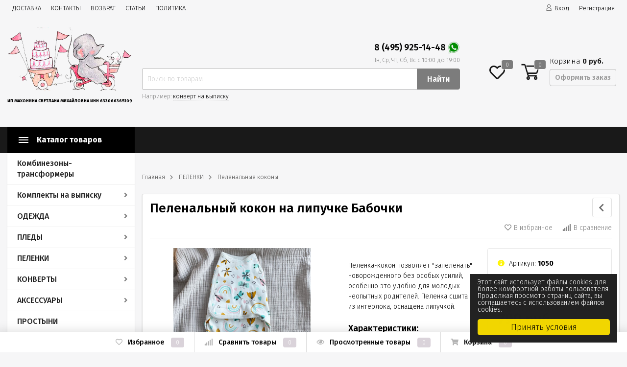

--- FILE ---
content_type: text/html; charset=utf-8
request_url: https://pipishmimish.ru/pelenalnyy-kokon-na-lipuchke-babochki-/
body_size: 21456
content:
<!DOCTYPE html><html lang="ru" prefix="og: http://ogp.me/ns# product: http://ogp.me/ns/product#"><head><meta http-equiv="Content-Type" content="text/html; charset=utf-8"/><title>Пеленальные коконы пеленальный кокон на липучке бабочки </title><meta name="keywords" content="Пеленальный кокон на липучке Бабочки , 56-62 размер, Пеленальные коконы"/><meta name="description" content="Пеленальный кокон на липучке бабочки  купить в интернет-магазине pipishmimish.ru по выгодной цене с доставкой по России. Звоните!"/><meta name="viewport" content="width=1380"/><link rel="shortcut icon" href="/favicon.ico"/><link rel="stylesheet" href="/wa-data/public/shop/themes/topmarket1/css/fontawesome5/css/all.min.css"><link rel="stylesheet" href="/wa-content/font/ruble/arial/fontface.css"><style>svg, .header, .topline { opacity: 0; }</style><style>body { background: #f6f6f7 !important; }.header_type_3 .header, .header_type_2 .header, .header_type_1 .header, nav.inversion { background: transparent !important; }.wrap.inversion .home-slider-four { margin-top: 10px !important;  }@media (max-width: 767px) { .wrap.inversion .home-slider-four { margin-top: 0 !important;  } }</style><style>a:hover {color: #dad3da;text-decoration: none;}a:focus {color: #dad3da;}h1 span.edit a:hover,div.h1 span.edit a:hover {color: #4d3e2f;}.scroll-top-wrapper:hover {background: #dad3da;}.showtype .active {color: #dad3da;}.select_quantity .input-group.spinner .input-group-addon span:hover .fa {color: #4d3e2f;}.tags a:hover {background: #4d3e2f;}.xs-menu ul li .icon.icon-shoppingcart {background: #4d3e2f;}.header_type_1 .header .right-block {border: 1px solid #4d3e2f;}.header_type_1 .header .fav {color: #4d3e2f;}.header_type_1 .header .fav:hover {color: #dad3da !important;}.header_type_1 .header .cart {border-right: 1px solid #4d3e2f;}.header_type_1 .header .cart .cart-icon .i-cart-color {stroke: #4d3e2f;}.header_type_1 .header .cart .cart-count {background: #dad3da;}.header_type_1 .header .cart .cart-text {color: #4d3e2f;}.header_type_1 .header .cart:hover {background: #4d3e2f;}.header_type_1 .header .is-search .hint a:hover {border-bottom: 1px dotted #4d3e2f;}.header_type_1 .header .is-search .ajax_row .name a:hover {color: #4d3e2f;}.header_type_1 .header .is-search .ajax_row .name .price {color: #4d3e2f;}.header_type_1 .header .cart .popup .btn:hover {border: 1px solid #dad3da;background: #dad3da;}.cart-popup a:hover {text-decoration: none !important;color: #4d3e2f;}.cart-popup .price {color: #4d3e2f;}.promotions .color-one .btn {background: #dad3da !important;border-color: #dad3da !important;}.promotions a:hover {color:#fff !important;}.header.white .phone .callback .fas {color: #dad3da !important;}.header_type_1 .header .logo:first-letter {color: #4d3e2f;}.header_type_1 .header .logo img {max-width: 100%;}.header_type_1 .header .phone .callback .fas, .header_type_2 .header .phone .callback .fas {color: #4d3e2f;}.header_type_2 .header .fav {color: #4d3e2f;}.header_type_2 .cart-popup .price {color: #4d3e2f;}.header_type_2 .cart-popup a:hover {color: #4d3e2f;}.header_type_2 .header .cart .cart-total {color: #4d3e2f;}.header_type_2 .header .cart .cart-icon .i-cart-color {stroke: #4d3e2f;}.header_type_2 .header .fav:hover {color:#dad3da !important;}.header_type_2 .header .cart:hover .cart-icon .i-cart-color {fill: none;stroke: #dad3da;}.header_type_2 .header .fav .fav-count, .header_type_2 .header .cart .cart-count {background: #dad3da;}.header_type_2 .header .cart:hover .cart-checkout {background:#dad3da;border: 1px solid #dad3da !important;}.header_type_2 .header .phone .dot {background: #dad3da;}.header_type_3 .header .phone .callback .fas {color: #4d3e2f;}.header_type_3 .header .fav {color: #4d3e2f;}.header_type_3 .cart-popup .price {color: #4d3e2f;}.header_type_3 .cart-popup a:hover {color: #4d3e2f;}.header_type_3 .header .cart .cart-total {color: #4d3e2f;}.header_type_3 .header .cart .cart-icon .i-cart-color {stroke: #4d3e2f;}.header_type_3 .header .fav:hover {color:#dad3da !important;}.header_type_3 .header .cart:hover .cart-icon .i-cart-color {fill: none;stroke: #dad3da;}.header_type_3 .header .cart:hover .cart-checkout {background:#dad3da;border: 1px solid #dad3da !important;}.header_type_3 .header .fav .fav-count, .header_type_3 .header .cart .cart-count {background: #dad3da;}.header_type_3 .header .phone .dot {background: #dad3da;}nav, .inversion .vertical-menu {background: #4d3e2f;}.header.white .logo:first-letter {color: #dad3da !important;}.header.white .cart .cart-total {color: #dad3da !important;}.vertical-menu .block-title {background: #4d3e2f;background-color: rgba(0, 0, 0, 0.15);}ul.menu-m li a:hover {color: #4d3e2f;}ul.menu-m ul li a {color: #4d3e2f;display: inline-block;}ul.menu-m .tree:hover a:after, nav.inversion .tree:hover::after {color: #4d3e2f;}ul.menu-m .tree li a:after {content: " " !important;}ul.menu-m li:hover > a {color: #4d3e2f;}.menu-h .tree ul .tree:hover:after {color: #4d3e2f;transform: none;}.menu-h li:hover > a {background: #4d3e2f;}.menu-h li ul li:hover > a, nav.inversion .menu-h li a:hover {color: #4d3e2f;}.menu-t .header_type_1 .header {background: #4d3e2f;}.menu-t .header:hover {background: #4d3e2f;}.menu-t li a:hover {color: #4d3e2f;}.menu-t li:hover > a {color: #4d3e2f;}.menu-t.static .selected > a {color: #4d3e2f;}.menu-h-top li a .icon {color: #dad3da;margin-right: 5px;}.menu-h-top li a:hover {color: #4d3e2f;}.menu-h-top li ul li a:hover {color: #4d3e2f;border: 0;}.menu-h-top li:hover > a {color: #4d3e2f;}.home-slider ul .s-desciprtion-four a, .home-slider ul .s-desciprtion a, .home-slider ul .s-desciprtion-four a:hover, .home-slider ul .s-desciprtion a:focus {background: #dad3da;border: 1px solid #dad3da;border-color: #dad3da !important;}.btn,.btn:focus,input[type="submit"],button {background: #dad3da;border: 1px solid #dad3da;border-color: #dad3da !important;}.btn:hover,.btn:focus,input[type="submit"]:hover,button:hover {background: #dad3da;border: 1px solid #dad3da;border-color: #dad3da !important;}.btn-transparent {border: 1px solid #dad3da;color: #dad3da;}.btn-transparent:focus {border: 1px solid #dad3da;color: #dad3da;}.btn-gray {border: 1px solid #bcbcbc;background: transparent;color: #9b9b9b;border-color:#bcbcbc !important;}.btn-gray:hover, .btn-gray:focus {border: 1px solid #181818;border-color:#181818 !important;background: transparent;color: #181818;}.wa-auth-adapters ul li a,.wa-auth-adapters ul li span {color: #4d3e2f;}.breadcrumbs ul li a:hover {color: #4d3e2f;}.s-slider .arrow-prev:hover,.s-slider .arrow-next:hover,.s-slider .arrow-prev:focus,.s-slider .arrow-next:focus {color: #4d3e2f;}.promo-icons .icon {background: #dad3da;}.home-slider ul .slick-dots .slick-active button {background: #dad3da;border: 2px solid #dad3da;}.home-slider ul .slick-dots button {border: 1px solid #dad3da;}.home-slider ul .slick-arrow i:hover {color: #4d3e2f;}.home-slider ul .s-desciprtion a {background: #dad3da;border: 1px solid #dad3da;}.home-slider ul .s-desciprtion a:hover {background: #dad3da;border: 1px solid #dad3da;}.home-slider .main-slider-product .inner .slider-text .button a {color: #ffffff;background: #dad3da;}.category .filter-count {background: #dad3da;}.category-desc .read-more span:hover {color: #4d3e2f;}.category-desc .read-more span:hover i:before {color: #4d3e2f;}.category-desc .read-more span:hover i:after {color: #4d3e2f;}.category-badge {background: #4d3e2f;}.subcategory-text a:hover {color: #4d3e2f;}.subcategory-images .s-inner:hover {color: #4d3e2f;}.subcategory-big .s-inner:hover .s-name {color: #4d3e2f;}.show-filter-mobile {background: #4d3e2f;}.filter .header_type_1 .header {background: #4d3e2f;}.filter .header {background: #4d3e2f;}.filter .header:hover {background: #4d3e2f;}.filter .filtergroup .panel-body:hover {color: #4d3e2f;}.filter .filtergroup .panel-body:hover .icon {color: #4d3e2f;}.ui-slider .ui-slider-handle:after {border: 4px solid #dad3da;}.ui-slider .ui-slider-handle:hover:after {border: 4px solid #dad3da;}.ui-slider .ui-slider-range {background: #dad3da;}.lazyloading-paging-stop span.show-more:hover {color: #4d3e2f;border-bottom: 1px dotted #4d3e2f;}.c-pagination .selected a {background: #4d3e2f;}.c-pagination a:hover {background: #4d3e2f;}.badge {background: #dad3da;}.badge.new {background: #dad3da;}.badge.bestseller {background: #dad3da;}.badge.hits {background: #dad3da;}.badge.low-price {background: #dad3da;}.badge.discount {background-color: #4d3e2f;}.thumbnail-catalog .image-block .photo-array .fa-chevron-left:hover {color: #dad3da;}.thumbnail-catalog .image-block .photo-array .fa-chevron-right:hover {color: #dad3da;}.thumbnail-catalog .image-block .image-bar .inner .active {background: #4d3e2f;}.thumbnail-catalog .price {color: #4d3e2f;}.thumbnail-catalog .compare-favorite-icon.active {color: #dad3da;}.thumbnail-catalog .one-click input {color: #dad3da;border-bottom: 1px dotted #dad3da;}.list-catalog .price {color: #4d3e2f;}.list-catalog .compare-favorite-icon.active {color: #dad3da;}.text-catalog .price {color: #4d3e2f;}.text-catalog .compare-favorite-icon.active {color: #dad3da;}.product .product-header .icons-compare-favorite a:hover {color: #4d3e2f;}.product .product-header span.active a {color: #4d3e2f;}.product .rating-block:hover,.product .rating-block:focus {color: #4d3e2f;}.product .promo .icon {color: #4d3e2f;}.product .goto-cart a {color: #4d3e2f;}.product .delivery-block .delivery-inner {color: #4d3e2f;}.panel-default > .panel-heading.selected a {color: #4d3e2f;}.product .panel-default .selected .collapsed::after {color: #4d3e2f;}.product .add2cart .icons-compare-favorite .active .far {color: #dad3da;}.product .add2cart .add2cart .btn {background: #dad3da;border: 1px solid #dad3da;}.product .add2cart .add2cart .btn:hover {background: #dad3da;}.product .more-images .more-hide a:hover,.product .more-images .more-hide a:focus {color: #4d3e2f;}.product #product-gallery .selected {border: 2px solid #4d3e2f;}.product .tags a:hover {color: #4d3e2f;}.product ul.skus span.price {color: #4d3e2f;}.product .add-review a {border-bottom: 1px dotted #4d3e2f;}.product .options .inline-no-color a.selected {border: 1px solid #4d3e2f !important;}.product .options .inline-no-color a.selected {background: #4d3e2f;}.product .card-product-inner .one-click input {background: #4d3e2f;}.product .card-product-inner .one-click input:hover {background: #4d3e2f;}.product ul.product-nav li a:hover {color: #dad3da;}.product ul.product-nav .selected a {color: #dad3da;}.product-prev-next-wrap .product-wrap .product-info .product-title b {color: #4d3e2f;}.product-prev-next-wrap .prev-next:hover .arrow-next,.product-prev-next-wrap .prev-next:hover .arrow-prev {color: #4d3e2f;}#compare-table .name a:hover,#compare-table .name a:focus {color: #4d3e2f;}#compare-table td .price {color: #4d3e2f;}ul.compare-diff-all li.selected a {background: #4d3e2f;}.review-table table.rating-distribution td .bar .filling {background: #4d3e2f;}.review .summary a.username:hover {color: #4d3e2f;}.review-form-fields p.review-field a.logout {border-bottom: 1px dotted #4d3e2f;}.review-form .review-submit .cancel {border-bottom: 1px dotted #4d3e2f;margin-left: 10px;font-size: 14px;}.comments .actions .comment-reply {border-bottom: 1px dotted #4d3e2f;color: #4d3e2f;}.account .order-list .price {color: #4d3e2f;}.account .order_id {background: #4d3e2f;}.account .order-list .id a {background: #dad3da;}.account .order-list .item a:hover {color: #4d3e2f;}.account-nav .selected a {color: #4d3e2f;}.cartpage .affiliate-block {border: 1px solid #4d3e2f;}.cartpage .affiliate-block .icon-info {color: #4d3e2f;}.cartpage .affiliate-text strong,.cartpage .affiliate-text .affiliate-discount-available {color: #4d3e2f;}.cartpage .checkout-block .price {color: #4d3e2f;}.cartpage .delete-item:hover {color: #4d3e2f;}.cartpage .cupon-text a {color: #4d3e2f;border-bottom: 1px dotted #4d3e2f;}.checkout blockquote {border: 1px solid #4d3e2f;;}.checkout ul.checkout-options li .rate .price {color: #4d3e2f;;}.icon-checkout {color: #4d3e2f;;}.checkout h2 a {color: #4d3e2f;}.checkout-step.is-done:after {color: #dad3da;}.wa-comment-section .wa-link {color: #4d3e2f;;}.wa-order-cart-wrapper .wa-cart-details .wa-affiliate-section .wa-order-bonus {color: #4d3e2f; !important;}.s-order-page .wa-order-form-wrapper > .wa-form-footer a {color: #4d3e2f; !important;}.noty_theme__sunset.noty_bar .noty_body .product-info .product-title .price {color: #4d3e2f;}.noty_theme__sunset.noty_bar .noty_body .goto-link {background: #dad3da;}.noty_has_timeout.noty_has_progressbar .noty_progressbar {background-color: #dad3da;}.fancybox-thumbs .fancybox-thumbs-active {border: 1px solid #dad3da !important;}.checkout-block .storequickorder_cart_button {border: 1px solid #4d3e2f;color: #4d3e2f;}.flexdiscount-discounts-heading,.flexdiscount-pd-block .flexdiscount-heading,#yourshop .flexdiscount-pd-block .flexdiscount-heading {background: #dad3da !important;}.flexdiscount-max-discount,.flexdiscount-max-affiliate {color: #4d3e2f !important;}.wa-step-auth-section .wa-header::after, .wa-step-region-section .wa-header::after, .wa-step-payment-section .wa-header::after {color: #dad3da !important;}.wa-order-form-wrapper .wa-step-section > .wa-section-header {background: #4d3e2f !important;}.wa-product-edit-dialog .wa-cart-section .wa-features-wrapper .wa-feature-wrapper .wa-title {color:#181818 !important;}.wa-product-edit-dialog .wa-cart-section .wa-features-wrapper .wa-feature-wrapper .wa-variants-list .wa-variant.selected {background: #4d3e2f !important;}.footer .fa, .footer .fas, .footer .far {color: #4d3e2f !important;}.bottom-bar span {background: #dad3da !important;}@media (max-width: 767px) {.menu-h.open li a:hover {color: #4d3e2f;}.menu-h.open .mobile-tree {background: #4d3e2f;}.mobile-mm-open .menu-m .mobile-tree {background: #4d3e2f;}.mobile-mm-open .menu-t .mobile-tree {background: #4d3e2f;}.mobile-mm-open .mobile_title_fixed {background: #4d3e2f !important;}.main-nav .cart-count {background: #dad3da;}nav.inversion {background: #4d3e2f;}}</style><script src="/wa-data/public/shop/themes/topmarket1/js/jquery-1.11.1.min.js"></script><script src="/wa-data/public/shop/themes/topmarket1/js/jquery-migrate-1.2.1.min.js"></script><script src="/wa-data/public/shop/themes/topmarket1/js/build.js?v=3.5.1"></script><script src="/wa-data/public/shop/themes/topmarket1/shop.js?v=3.5.1"></script><!-- plugin hook: 'frontend_head' --><!--kmgtm plugin SETTINGS-->
<script src="/wa-apps/shop/plugins/kmgtm/js/kmgtm.min.js?v1.6.2.0" type="application/javascript" data-script-exception="1"></script>
<script data-script-exception="1">
(function(){
    Kmgtm.init({"settings":{"enable_for_domain":"1","onestep_checkout":"0","onestep_path":"","do_not_send_checkout_steps":"0","respect_previous_steps":"0","use_gtm":1,"gtm_id":"GTM-TJR3GDX","gtm_manual":"0","add_datalayer":"1","datalayer_name":"dataLayer","gtm_ee":1,"gtm_type":"1","gtm_logged":"1","gtm_userid":"0","gtm_usergroup":"0","gtm_ecom_data":"1","ua_id":"","crossselling_count":12,"upselling_count":12,"refund_button_ids":"delete, refund","quicklook":"","productclick":"[data-kmgtm=\"product-click\"], #product-list .product-list li a, .related .product-list li a, .product-list li a","product":"[data-kmgtm=\"product\"], #product-list .product-list li, .related .product-list li, .product-list li","categoryname":"[data-kmgtm=\"category-name\"], .category-name","all_categories":"2","brand":"0","revenue":{"products":"1","shipping":"1"},"affiliate":"","product_name_mask":"{{name}}","add_variant":"0","include_services":"0","yaid":"70784947","mailid":"","tmr_list_id":"","fb_user_data":{"em":"0","fn":"0","ln":"0","ph":"0","ge":"0","db":"0"},"vk_price_id":"","ua_ee":0,"click_selector":"[data-kmgtm=\"product-click\"], #product-list .product-list li a, .related .product-list li a, .product-list li a","product_selector":"[data-kmgtm=\"product\"], #product-list .product-list li, .related .product-list li, .product-list li","category_selector":"[data-kmgtm=\"category-name\"], .category-name","quicklook_selector":0,"ua_additional_code":0,"ua_additional_code_before":0,"ua_remarketing":0,"default_ua_exist":false,"currency_code":"RUB"},"url":"\/kmgtm\/changepurchase","url_order":"\/kmgtm\/getpurchase","checkout_version":2,"url_checkout_step":"\/kmgtm\/checkoutstep"});
})();
</script>
<!--/kmgtm plugin SETTINGS-->

<!--kmgtm plugin DATALAYER-->
<script data-script-exception="1">
window.dataLayer = window.dataLayer || [];
Kmgtm.GTM.pushData({"kmgtm.currency":"RUB"});
Kmgtm.GTM.pushData({"page_category":"product"});
Kmgtm.GTM.pushData({"user_status":"not logged"});
Kmgtm.GTM.eventSend('kmgtm.DATALAYER');
</script>
<!--/kmgtm plugin DATALAYER-->

<!--kmgtm plugin ADWORDS-->
<script data-script-exception="1">
Kmgtm.GTM.pushData({"ecomm_pagetype":"product"});
Kmgtm.GTM.pushData({"ecomm_category":"ПЕЛЕНКИ\/Пеленальные коконы"});
Kmgtm.GTM.pushData({"ecomm_prodid": [3481]});
Kmgtm.GTM.pushData({"ecomm_totalvalue": 790});
Kmgtm.GTM.eventSend('kmgtm.ADWORDS');
</script>
<!--/kmgtm plugin ADWORDS-->

<!--kmgtm plugin FB-->
<script data-script-exception="1">
Kmgtm.GTM.eventSend('kmgtm.FB');
</script>
<!--/kmgtm plugin FB-->

<!--kmgtm plugin YA-->
<script data-script-exception="1">
Kmgtm.GTM.pushData({"kmgtm.yaId":"70784947"});
Kmgtm.GTM.pushData({"kmgtm.yaClientId":""});
Kmgtm.GTM.eventSend('kmgtm.YA');
</script>
<!--/kmgtm plugin YA-->

<!--kmgtm plugin GTM-->
<script data-script-exception="1">
window['dataLayer'] = window['dataLayer'] || [];
/* GA hack */
if (window['GoogleAnalyticsObject'] === undefined) {
    window['GoogleAnalyticsObject'] = 'ga';
    window['ga'] = window['ga'] || function() {
        (window['ga'].q = window['ga'].q || []).push(arguments)
    };
}
/* Google Tag Manager // KMGTM */
(function(w,d,s,l,i){w[l]=w[l]||[];w[l].push({'gtm.start':
new Date().getTime(),event:'gtm.js'});var f=d.getElementsByTagName(s)[0],
j=d.createElement(s),dl=l!='dataLayer'?'&l='+l:'';j.async=true;j.src=
'https://www.googletagmanager.com/gtm.js?id='+i+dl;f.parentNode.insertBefore(j,f);
})(window,document,'script','dataLayer','GTM-TJR3GDX');
/* End Google Tag Manager // KMGTM */
Kmgtm.GTM.addProductImpressions([{"name":"Носочки белые","id":3172,"position":1,"category":"ОДЕЖДА\/Носочки, рукавички","price":65,"list":"crossselling"},{"name":"Шапочка с ушками для малыша (кашкорсе) Пудровый ","id":3750,"position":2,"category":"ОДЕЖДА\/Шапочки, чепчики","price":400,"list":"crossselling"},{"name":"Конверт-одеяло  вязаный  на выписку  Серый  85см.","id":2695,"position":3,"category":"КОНВЕРТЫ\/Конверт-одеяло\/Лето","price":3290,"list":"crossselling"},{"name":"Ползунки на ш\/резинке Экрю","id":2715,"position":4,"category":"ОДЕЖДА\/Ползунки, штанишки","list":"crossselling"},{"name":"Царапки Серые","id":3459,"position":5,"category":"ОДЕЖДА\/Носочки, рукавички","price":70,"list":"crossselling"},{"name":"Пеленка-кокон (кашкорсе) Бежевый  ","id":3814,"position":6,"category":"ПЕЛЕНКИ\/Пеленальные коконы","list":"crossselling"},{"name":"Носочки махровые","id":2584,"position":7,"category":"ОДЕЖДА\/Носочки, рукавички","price":95,"list":"crossselling"}]);Kmgtm.GTM.addProductImpressions([{"name":"Чепчик швы наружу Экрю","id":2749,"position":8,"category":"ОДЕЖДА\/Шапочки, чепчики","list":"crossselling"},{"name":"Комбинезон с начесом Мишка ЭКРЮ","id":2773,"position":9,"category":"ОДЕЖДА\/Утепленные комбинезоны (второй слой)","list":"crossselling"},{"name":"Махровые носочки полоска Голубые 0-3 мес ","id":3008,"position":10,"category":"ОДЕЖДА\/Носочки, рукавички","price":95,"list":"crossselling"},{"name":"Шапочка-узелок Сахар","id":3035,"position":11,"category":"ОДЕЖДА\/Шапочки, чепчики","price":180,"list":"crossselling"},{"name":"Муслиновая пеленка Перья 100*130 см ","id":3077,"position":12,"category":"ПЕЛЕНКИ\/Муслиновые пеленки","price":690,"list":"crossselling"}]);
Kmgtm.GTM.productView({"name":"Пеленальный кокон на липучке Бабочки ","id":3481,"category":"ПЕЛЕНКИ\/Пеленальные коконы","price":790});
Kmgtm.GTM.eventSend('kmgtm.GTM');
</script>
<!--/kmgtm plugin GTM-->
<style>.smartsku_plugin-product ul.skus li {margin: 0;} .smartsku_plugin-product .smartsku-feature-value {margin-top:1em;padding-left:5px;} .smartsku_plugin-product .inline-select a.smartsku_plugin-feature-grey{color: #ccc !important; border-color: #efefef !important;} .smartsku_plugin-product .inline-select:not(.color) a.smartsku_plugin-feature-grey {background-color: #efefef !important;} .smartsku_plugin-product .inline-select a.smartsku_plugin-feature-grey:hover{color:#ccc !important;} .smartsku_plugin-product .inline-select a.smartsku_plugin-feature-grey:visited{color:#ccc !important;} .smartsku_plugin-product .inline-select.color a.smartsku_plugin-feature-grey{border-color: #ccc !important;opacity: 0.6;} .smartsku_plugin-product option.smartsku_plugin-feature-grey{color: #777 !important; border-color: #cacaca !important; background-color: #cacaca;} .smartsku_plugin-product .inline-select a.smartsku_plugin-feature-hide {display: none !important;} .smartsku_plugin-product option.smartsku_plugin-feature-hide {display: none !important;} .smartsku_plugin-product .smartsku_plugin-feature-hide {display: none !important;}  .smartsku_plugin-product .skus .smartsku_plugin-feature-grey { color: #d4d3d3 !important; text-decoration: line-through;} .smartsku_plugin-product .skus .smartsku_plugin-feature-grey .price, .smartsku_plugin-product .skus .smartsku_plugin-feature-grey span.price {font-weight: bold; color: #ccc !important; font-size: 100%;} </style><link href="/wa-apps/shop/plugins/smartsku/css/smartskuDefaultFrontend.css" rel="stylesheet" type="text/css"><script type="text/javascript">var shop_smartsku_wa_url = "/";</script><script type="text/javascript" src="/wa-apps/shop/plugins/smartsku/js/smartskuPluginProduct.min.js"></script><meta property="og:type" content="website">
<meta property="og:title" content="Пеленальные коконы пеленальный кокон на липучке бабочки ">
<meta property="og:description" content="Пеленальный кокон на липучке бабочки  купить в интернет-магазине pipishmimish.ru по выгодной цене с доставкой по России. Звоните!">
<meta property="og:image" content="https://pipishmimish.ru/wa-data/public/shop/products/81/34/3481/images/4886/4886.750x0.jpeg">
<meta property="og:url" content="https://pipishmimish.ru/pelenalnyy-kokon-na-lipuchke-babochki-/">
<meta property="product:price:amount" content="790">
<meta property="product:price:currency" content="RUB">
<meta name="yandex-verification" content="6b69bd11c9b34e90" />
</head><body class="shadow"><script>$(window).on("load", function () {setTimeout(function () {$('.mask').fadeOut('slow');}, 500);});</script><div class="mask" style="display: block;"><span></span></div><div class="wrap "><div class="header_type_2">        
                            
    
<div class="topline " style="background-color:#4d3e2f;border-bottom:1px solid #4d3e2f;"><div class="container"><div class="row"><div class="col-lg-7 col-md-6 col-sm-6"><ul class="menu-h-top hidden-xs-down"><li><a href="/dostavka/" title="ДОСТАВКА" class="">ДОСТАВКА</a></li><li><a href="/contact/" title="КОНТАКТЫ" class="">КОНТАКТЫ</a></li><li><a href="/vozvrat-/" title="ВОЗВРАТ " class="">ВОЗВРАТ </a></li><li><a href="/stati/" title="СТАТЬИ" class="">СТАТЬИ</a></li><li><a href="/privacy/" title="ПОЛИТИКА" class="">ПОЛИТИКА</a></li></ul><script>$(".hidden1").remove();</script><div class="mobile-hamburger hidden-sm-up"><div class="block-title"><span class="before"><span></span><span></span><span></span></span></div></div></div><div class="col-lg-5 col-md-6 col-sm-6 col-xs-12 text-lg-right text-md-right text-sm-right text-xs-right"><ul class="menu-h-top auth"><li class="account"><a href="/login/"><i class="icon icon-user"></i>Вход</a></li><li><a href="/signup/">Регистрация</a></li></ul></div></div></div></div><div class="header " style="background-color:#4d3e2f;"><div class="b-nav-shadow"></div><div class="inner"><div class="leftside"><div class="logo"><a href="/"><img src="/wa-data/public/shop/themes/topmarket1/img/logo.png?v1608277734" alt="pipishmimish.ru"><p style="font-size:9px;">ИП Махонина Светлана Михайловна ИНН 633066365109</p></a></div></div><div class="rightside"><div class="row to-table"><div class="col-lg-8 col-md-5 col-sm-12 col-xs-12 to-cell"><div class="phone text-center"><div class="phone-number"><span class="number"><a href="tel:8 (495) 925-14-48" style="text-decoration:none;">8 (495) 925-14-48</a>
<a href="https://api.whatsapp.com/send?phone=79859251448">
<img alt="" src="/wa-data/public/site/whatsapp.png" style="height:25px; width:25px">
</a>
<br><i>Пн, Ср, Чт, Сб, Вс с 10:00 до 19:00</i>
</span></div></div><div class="is-search hidden-sm-down"><form method="get" action="/search/" data-search="/search/"><input class="livesearch" id="search" name="query" autocomplete="off" type="text" placeholder="Поиск по товарам" ><button type="submit">Найти</button><div class="hint">Например: <a href="/search/?query=конверт+на+выписку">конверт на выписку</a></div><div class="search-popup"></div></form><div class="hide-search"></div></div></div><div class="col-lg-4 col-md-7 col-sm-12 col-xs-12 to-cell text-right hidden-sm-down"><div class="right-block"><div class="fav"><a href="/search/?view=favorite"  rel="nofollow"></a><i class="far fa-heart"></i><div class="fav-count favorite_count">0</div></div><div class="cart"><a href="/order/" class="cart-link"></a><div class="cart-icon"><svg version="1.1" xmlns="http://www.w3.org/2000/svg" xmlns:xlink="http://www.w3.org/1999/xlink" x="0px" y="0px" viewBox="0 0 50 50" style="enable-background:new 0 0 50 50;" xml:space="preserve"><g><path class="i-cart-color" d="M13.8,9.4h32.5c0.7,0,1.2,0.6,1,1.3l-5,16.3c-0.3,0.8-1,1.4-1.9,1.4H16.8"/><path class="i-cart-color" d="M41.8,35.4H20.3c-0.9,0-1.7-0.6-1.9-1.4L10.3,6.8c-0.3-0.8-1-1.4-1.9-1.4H0.8"/><circle class="i-cart-color" cx="18.8" cy="41.4" r="3"/><circle class="i-cart-color" cx="38.8" cy="41.4" r="3"/></g></svg><div class="cart-label"><div class="cart-count">0</div></div></div><div class="cart-text">Корзина <span class="cart-total">0 руб.</span><div class="btn btn-gray cart-checkout">Оформить заказ</div></div><div class="popup"><div class="loading-cart"></div></div><script>$(".header .cart").hover(function () {loadMiniCart();$(".header").addClass("z-ind50");}, function () {$(".header").removeClass("z-ind50");});function loadMiniCart() {$('.cart .popup .loading-cart').html("");$('.cart .popup .loading-cart').load('/cart/?ajax=1&' + Math.random() + ' .cart-popup', function () {$(".loading").remove();$('.cart-product-one .delete').on('click', function () {var tr = $(this).closest('div.cart-product-one');$.post('/cart/delete/', {id: tr.data('id')}, function (response) {tr.slideUp();$(".cart-count").html(response.data.count);$(".cart-total").html(response.data.total);if (response.data.count == 0) {$(".popup-total").remove();$(".empty").show();}}, "json");return false;});});}</script></div></div></div></div></div></div><div class="container mobile-search hidden-md-up"><div class="is-search"><form method="get" action="/search/" data-search="/search/"><input name="query" autocomplete="off" type="text" placeholder="Поиск по товарам" ><button type="submit">Найти</button></form></div></div></div></div><nav class="main-nav  "><div class="icon-mobile hidden-md-up"><a href="/search/?view=favorite" rel="nofollow"><i class="far fa-heart"></i></a><div class="cart-icon"><a href="/order/" class="cart-link"></a><svg version="1.1" xmlns="http://www.w3.org/2000/svg" xmlns:xlink="http://www.w3.org/1999/xlink" x="0px" y="0px" viewBox="0 0 50 50" style="enable-background:new 0 0 50 50;" xml:space="preserve"><g><path class="i-cart-color" d="M13.8,9.4h32.5c0.7,0,1.2,0.6,1,1.3l-5,16.3c-0.3,0.8-1,1.4-1.9,1.4H16.8"/><path class="i-cart-color" d="M41.8,35.4H20.3c-0.9,0-1.7-0.6-1.9-1.4L10.3,6.8c-0.3-0.8-1-1.4-1.9-1.4H0.8"/><circle class="i-cart-color" cx="18.8" cy="41.4" r="3"/><circle class="i-cart-color" cx="38.8" cy="41.4" r="3"/></g></svg></div><div class="cart-label"><div class="cart-count">0</div></div></div><div class="container"><div class="container-menu-h"><div class="vertical-menu locked"><div class="block-title"><span class="before"><span></span><span></span><span></span></span><span class="text-title">Каталог товаров</span></div><div class="block-title mobile_title_fixed hidden-block"><span class="before"><span></span><span></span><span></span></span><span class="text-title">Каталог товаров</span></div><ul class="menu-m mobile_menu_fixed"><li class=""><a href="/category/kombinezony-transformery/" title="Комбинезоны-трансформеры" >Комбинезоны-трансформеры</a></li><li class="tree"><span class="mobile-tree"></span><a href="/category/komplekty-na-vypisku/" title="Комплекты на выписку" >Комплекты на выписку</a><ul><li class=""><a href="/category/komplekty-na-vypisku/zima/" title="Зима" >Зима</a></li><li class=""><a href="/category/komplekty-na-vypisku/demisezon/" title="Демисезон" >Демисезон</a></li><li class=""><a href="/category/komplekty-na-vypisku/leto/" title="Лето" >Лето</a></li></ul></li><li class="tree"><span class="mobile-tree"></span><a href="/category/odyezhda/" title="ОДЕЖДА" >ОДЕЖДА</a><ul><li class=""><a href="/category/odyezhda/vyazanye-kombinezonykomplekty/" title="Вязаные комбинезоны, комплекты" >Вязаные комбинезоны, комплекты</a></li><li class=""><a href="/category/odyezhda/uteplennye-kombinezony-vtoroy-sloy/" title="Утепленные комбинезоны (второй слой)" >Утепленные комбинезоны (второй слой)</a></li><li class=""><a href="/category/odyezhda/snud/" title="Снуды, шарфы" >Снуды, шарфы</a></li><li class=""><a href="/category/odyezhda/svitera-kardigany/" title="Свитера / кардиганы" >Свитера / кардиганы</a></li><li class=""><a href="/category/odyezhda/kurtki-zhiletki-parki/" title="Куртки / жилетки /парки" >Куртки / жилетки /парки</a></li><li class=""><a href="/category/odyezhda/natelnye-kombinezony/" title="Нательные комбинезоны" >Нательные комбинезоны</a></li><li class=""><a href="/category/odyezhda/bodi-pesochniki/" title="Боди, песочники" >Боди, песочники</a></li><li class=""><a href="/category/odyezhda/slyunyavchik/" title="Слюнявчик" >Слюнявчик</a></li><li class=""><a href="/category/odyezhda/raspashonki/" title="Распашонки" >Распашонки</a></li><li class=""><a href="/category/odyezhda/polzunkishtanishki/" title="Ползунки, штанишки" >Ползунки, штанишки</a></li><li class=""><a href="/category/odyezhda/shapochkichepchiki/" title="Шапочки, чепчики" >Шапочки, чепчики</a></li><li class=""><a href="/category/odyezhda/nosochki/" title="Носочки, рукавички" >Носочки, рукавички</a></li><li class=""><a href="/category/odyezhda/pinetki/" title="Пинетки" >Пинетки</a></li><li class=""><a href="/category/odyezhda/demisezonnye-kombinezony/" title="Демисезонные комбинезоны" >Демисезонные комбинезоны</a></li><li class=""><a href="/category/odyezhda/zimnie-kombinezony/" title="Зимние комбинезоны" >Зимние комбинезоны</a></li><li class=""><a href="/category/odyezhda/komplekty-na-vypiskupodarochnye-nabory/" title="Комплекты (чепчик, комбинезон, боди)" >Комплекты (чепчик, комбинезон, боди)</a></li><li class="tree"><a href="/category/odyezhda/odezhda-iz-muslina/" title="Одежда из муслина" >Одежда из муслина</a><ul><li class="tree"><a href="/category/odyezhda/odezhda-iz-muslina/odezhda-iz-muslina/" title="Одежда из муслина" >Одежда из муслина</a><ul><li class=""><a href="/category/odyezhda/odezhda-iz-muslina/odezhda-iz-muslina/shtanishki/" title="Штанишки" >Штанишки</a></li><li class=""><a href="/category/odyezhda/odezhda-iz-muslina/odezhda-iz-muslina/komplekty-koftochka-i-shtanishki/" title="Комплекты (кофточка и штанишки )" >Комплекты (кофточка и штанишки )</a></li><li class=""><a href="/category/odyezhda/odezhda-iz-muslina/odezhda-iz-muslina/platya/" title="Платья" >Платья</a></li><li class=""><a href="/category/odyezhda/odezhda-iz-muslina/odezhda-iz-muslina/pesochnik/" title="Песочник" >Песочник</a></li><li class=""><a href="/category/odyezhda/odezhda-iz-muslina/odezhda-iz-muslina/bodi/" title="Боди" >Боди</a></li></ul></li></ul></li></ul></li><li class="tree"><span class="mobile-tree"></span><a href="/category/plyed/" title="ПЛЕДЫ" >ПЛЕДЫ</a><ul><li class=""><a href="/category/plyed/muslinovye-odeyala/" title="Муслиновые одеяла" >Муслиновые одеяла</a></li><li class=""><a href="/category/plyed/vyazanye-pledy/" title="Вязаные пледы" >Вязаные пледы</a></li><li class=""><a href="/category/plyed/trikotazhnye-odeyala/" title="Трикотажные одеяла" >Трикотажные одеяла</a></li></ul></li><li class="tree"><span class="mobile-tree"></span><a href="/category/pyelyen/" title="ПЕЛЕНКИ" >ПЕЛЕНКИ</a><ul><li class=""><a href="/category/pyelyen/flanelevye-pelenki/" title="Фланелевые пеленки" >Фланелевые пеленки</a></li><li class=""><a href="/category/pyelyen/trikotazhnye-pelenki/" title="Трикотажные пеленки" >Трикотажные пеленки</a></li><li class=""><a href="/category/pyelyen/platochkisalfetki/" title="Платочки, салфетки" >Платочки, салфетки</a></li><li class=""><a href="/category/pyelyen/muslinovye-pelenki/" title="Муслиновые пеленки" >Муслиновые пеленки</a></li><li class=""><a href="/category/pyelyen/pelenalnye-kokony/" title="Пеленальные коконы" >Пеленальные коконы</a></li><li class=""><a href="/category/pyelyen/polotentsa-dlya-kupaniya/" title="Полотенца для купания" >Полотенца для купания</a></li><li class=""><a href="/category/pyelyen/pelenki-na-lipuchkakhknopkakh/" title="Пеленки на липучках и кнопках" >Пеленки на липучках и кнопках</a></li></ul></li><li class="tree"><span class="mobile-tree"></span><a href="/category/konvyert/" title="КОНВЕРТЫ" >КОНВЕРТЫ</a><ul><li class="tree"><a href="/category/konvyert/konvert-odeyalo/" title="Конверт-одеяло" >Конверт-одеяло</a><ul><li class=""><a href="/category/konvyert/konvert-odeyalo/leto/" title="Лето" >Лето</a></li><li class=""><a href="/category/konvyert/konvert-odeyalo/demisezon/" title="Демисезон" >Демисезон</a></li><li class=""><a href="/category/konvyert/konvert-odeyalo/zima/" title="Зима" >Зима</a></li></ul></li><li class=""><a href="/category/konvyert/konverty-s-ruchkami/" title="Конверты с ручками" >Конверты с ручками</a></li><li class=""><a href="/category/konvyert/mufty-dlya-ruk/" title="Муфты для рук" >Муфты для рук</a></li><li class=""><a href="/category/konvyert/konverty-v-kolyasku/" title="Конверты в коляску" >Конверты в коляску</a></li><li class=""><a href="/category/konvyert/konverty-na-vypisku-i-v-avtolyulku-s-prorezyami/" title="Конверты на выписку" >Конверты на выписку</a></li></ul></li><li class="tree"><span class="mobile-tree"></span><a href="/category/aksessuary/" title="АКСЕССУАРЫ" >АКСЕССУАРЫ</a><ul><li class="tree"><a href="/category/aksessuary/nakidki-dlya-kormleniya/" title="Накидки для кормления" >Накидки для кормления</a><ul><li class=""><a href="/category/aksessuary/nakidki-dlya-kormleniya/sumka-v-roddom/" title="Сумка в роддом" >Сумка в роддом</a></li></ul></li><li class=""><a href="/category/aksessuary/soski-bibs/" title="Соски BIBS" >Соски BIBS</a></li><li class=""><a href="/category/aksessuary/albomykalendari/" title="Альбомы,календари" >Альбомы,календари</a></li><li class=""><a href="/category/aksessuary/nagrudniki/" title="Нагрудники" >Нагрудники</a></li></ul></li><li class=""><a href="/category/prostyn/" title="ПРОСТЫНИ" >ПРОСТЫНИ</a></li><li class=""><a href="/category/komplekt-postelnogo-belya/" title="КОМПЛЕКТЫ ПОСТЕЛЬНОГО БЕЛЬЯ" >КОМПЛЕКТЫ ПОСТЕЛЬНОГО БЕЛЬЯ</a></li></ul></div><script>$(document).ready(function () {$(window).resize(function () {asideUpdate();});setTimeout(function () {asideUpdate();}, 500);asideUpdate();function asideUpdate() {var menu_m_lenght = $(".vertical-menu.locked .menu-m").height();var aside_width =  $(".home aside, .category aside, .product aside").width();$(".vertical-menu").css("width", aside_width + "px");$(".home aside, .category aside, .product aside").css("margin-top", menu_m_lenght + 0 + "px");$(".home aside, .category aside, .product aside").css("visibility", "visible");}});</script><ul class="menu-h"></ul></div></div></nav>
<!-- plugin hook: 'frontend_header' -->

<!-- Google Tag Manager (noscript) // KMGTM -->
<noscript><iframe src="https://www.googletagmanager.com/ns.html?id=GTM-TJR3GDX"
height="0" width="0" style="display:none;visibility:hidden"></iframe></noscript>
<!-- End Google Tag Manager (noscript) // KMGTM -->
    
    <div class="container">
        <script src="/wa-data/public/shop/themes/topmarket1/js/jquery.ez-plus.js"></script><script src="/wa-data/public/shop/themes/topmarket1/js/product.page.js?v=3.5.1"></script><div class="product layout" itemscope itemtype="http://schema.org/Product" id="js-product-page"><aside style="visibility: hidden;">    
                <div class="container-shadow-box description-aside hidden-sm-down">
            <div class="header invert">Новости</div>
            <div class="news">
                                    <div class="single-news">
                                                <div class="date">28 июня 2024 / 19:35</div>
                        <div class="title"><a href="">Ждем всех в гости в шоурум Ленинский проспект д 92</a></div>
                    </div>
                            </div>
        </div>
            </aside><main><div class="breadcrumbs"><div class="container"><ul><li><a href="/">Главная</a></li><li><a href="/category/pyelyen/">ПЕЛЕНКИ</a></li><li><a href="/category/pyelyen/pelenalnye-kokony/">Пеленальные коконы</a></li></ul></div></div><div class="container-product"><div class="container"><div class="product-header"><div class="product-prev-next-wrap"><div class="prev-next product-prev hidden-sm-down"><a href="/komplekt-dlya-novorozhdennogo-mj-lk-ecru-pelenalnyy-kokon-shapochka-antitsarapki/"></a><div class="arrow-prev"><i class="fas fa-chevron-left"></i><div class="product-wrap"><div class="product-info"><div class="product-image"><img src="/wa-data/public/shop/products/60/66/6660/images/12562/12562.0x96.jpg" alt="" title=""></div><div class="product-title">Комплект для новорожденного Mjölk Ecru {пеленальный кокон, шапочка, антицарапки}<b>1 559 руб.</b></div></div></div></div></div></div><h1 class="category-name" itemprop="name">Пеленальный кокон на липучке Бабочки </h1><div class="row"><div class="col-lg-4 col-md-3 col-sm-6 col-xs-12"></div><div class="col-lg-8 col-md-6 col-sm-6 col-xs-12 text-right"><div class="icons-compare-favorite"><span class="compare-favorite-icon" data-product="3481" data-type="product"><a href="#" class="favorite-link"><i class="far fa-heart"></i>В избранное</a></span><span class="compare-compare-icon" data-product="3481" data-type="product"><a href="#" class="compare-link"><i class="fas fa-signal"></i>В сравнение</a></span><a class="comparepage_link" style="display:none" rel="nofollow" href="/compare//">К списку сравнения (<span class="count">0</span>)</a></div></div></div></div><div class="row row-some-height" style="table-layout: fixed;"><div class="col-lg-5 col-md-12 col-sm-12 col-xs-12"><div class="product-gallery text-center"><div class="image" data-number="1" id="product-core-image"><a href="/wa-data/public/shop/products/81/34/3481/images/4886/4886.970.jpeg" data-fancybox title="Пеленальный кокон на липучке Бабочки "><img class="zoom-image-elevate" data-zoom-image="/wa-data/public/shop/products/81/34/3481/images/4886/4886.970.jpeg" itemprop="image" id="product-image" alt="Пеленальный кокон на липучке Бабочки " title="Пеленальный кокон на липучке Бабочки " src="/wa-data/public/shop/products/81/34/3481/images/4886/4886.970.jpeg"></a><div class="image-hint"><i class="fa fa-search"></i> Нажмите на изображение для увеличения</div></div></div></div><div class="col-lg-7 col-md-12 col-sm-12 col-xs-12  col-some-height"><div class="row row-some-height"><div class="col-lg-6 col-md-6 col-sm-12 col-xs-12"><p class="summary" itemprop="description">Пеленка-кокон позволяет "запеленать" новорожденного без особых усилий, особенно это удобно для молодых неопытных родителей. Пеленка сшита из интерлока, оснащена липучкой.</p><div class="h5 features">Характеристики:</div><div class="product-small-features js-features-section"><table class="features-table" id="product-features"><tr><td class="name">Возраст</td><td class="value" itemprop="">56-62 размер</td></tr><tr><td class="name">Материал</td><td class="value" itemprop="">100% хлопок</td></tr></table></div><!-- Social icon --><div class="share-social"><script src="//yastatic.net/es5-shims/0.0.2/es5-shims.min.js"></script><script src="//yastatic.net/share2/share.js"></script><div class="ya-share2" data-services="vkontakte,facebook,odnoklassniki,twitter,telegram"></div></div></div><div class="col-lg-6 col-md-6 col-sm-12 col-xs-12"><div class="card-product-inner"><form id="cart-form" method="post" action="/cart/add/" class="flexdiscount-product-form" data-cart-url="/order/" data-name="Пеленальный кокон на липучке Бабочки " data-price="790 руб." data-favorite-link="/search/?view=favorite"><div class="articul"><i class="fas fa-info-circle"></i> Артикул: <span>1050</span></div><div class="stocks" ><div  class="sku-4793-stock"><span class="stock-none red"><i class="fa fa-times" aria-hidden="true"></i>Нет в наличии</span></div><div class="sku-no-stock" style="display: none;"><span class="stock-none red"><i class="fa fa-bars"></i> Товар с выбранным набором характеристик недоступен для покупки</span></div></div><div class="show-price"><span data-price="790" class="price nowrap">790 руб.</span><s class="compare-at-price nowrap" style="display:none;"> 0 руб. </s></div><div class="options"><div class="inline-select inline-no-color"><div class="name">Возраст:</div><a data-value="1118" data-name="56-62 размер" href="#" class="selected">56-62 размер</a><input type="hidden" data-feature-id="44" class="sku-feature" name="features[44]" value="1118"></div></div><div itemprop="offers" itemscope itemtype="http://schema.org/Offer"><meta itemprop="url" content="https://pipishmimish.ru/pelenalnyy-kokon-na-lipuchke-babochki-/"><meta itemprop="priceValidUntil" content="2030-12-31"><meta itemprop="name" content="56-62 размер"><meta itemprop="price" content="790"><meta itemprop="priceCurrency" content="RUB"><link itemprop="availability" href="http://schema.org/OutOfStock"/></div><div class="purchase"><div class="cart priceblock" id="cart-flyer"><div class="add2cart cart-group"><div class="select_quantity"><div class="input-group spinner"><input type="text" class="form-control text-center select_input_cart" name="quantity" value="1" autocomplete="off"><div class="input-group-addon"><span class="spin-up inc_cart"><i class="fa fa-caret-up"></i></span><span class="spin-down dec_cart"><i class="fa fa-caret-down"></i></span></div></div></div><div class="cart-btn-group"><input type="hidden" name="product_id" value="3481"><button type="submit" class="btn " >В корзину</button></div></div></div></div></form><div class="delivery-block"><div class="delivery-header">Варианты доставки:</div><div class="delivery-inner" data-toggle="tooltip-custom" data-title="Доставка в районе МКАД и Новая Москва. от  290 руб"><i class="fas fa-truck"></i> Курьер <span>~2 дн. (от 300 руб)</span></div></div><div class="aux"></div></div></div></div></div></div></div></div><div class="container"></div><div class="container container-description"><div style="width:100%;"><div class="container-shadow-box"><ul class="product-nav hidden-xs-down"><li class="selected" data-link="description"><a href="/pelenalnyy-kokon-na-lipuchke-babochki-/">Описание</a></li><li data-link="features"><a href="/pelenalnyy-kokon-na-lipuchke-babochki-/">Характеристики</a></li><!--<li data-link="reviews" class="review-scroll"><a href="/pelenalnyy-kokon-na-lipuchke-babochki-/reviews/">Отзывы (<span class="reviews-count">0</span>)</a></li>--><li data-link="pages-custom-1"><a href="#">Доставка</a></li><li data-link="pages-custom-2"><a href="#">Оплата</a></li><!-- plugin hook: 'frontend_product.menu' --></ul><div class="panel-group" id="accordion"><div class="panel panel-default"><div class="panel-heading hidden-sm-up"><div class="panel-title"><a class="collapsed" data-link="description" href="#description">Описание</a></div></div><div id="description" class="panel-collapse collapse in product-tabs"><div class="panel-body"><div class="row"><div class="col-lg-12 col-md-12 col-sm-12 col-xs-12">Описание для товара <b>Пеленальный кокон на липучке Бабочки </b> скоро обновится</div></div></div></div></div><div class="panel panel-default"><div class="panel-heading hidden-sm-up"><div class="panel-title"><a class="collapsed" data-link="features" href="#features">Характеристики:</a></div></div><div id="features" class="panel-collapse collapse product-tabs"><div class="panel-body pages-content"><div class="product-big-features js-features-section"><table class="features-table" id="product-features"><tr><td class="name">Возраст</td><td class="value" itemprop="">56-62 размер</td></tr><tr><td class="name">Материал</td><td class="value" itemprop="">100% хлопок</td></tr></table></div></div></div></div><div class="panel panel-default"><div class="panel-heading hidden-sm-up"><div class="panel-title"><a class="collapsed" data-link="reviews" href="#reviews">Отзывы (<span class="reviews-count">0</span>)</a></div></div><div id="reviews" class="panel-collapse collapse  product-tabs"><div class="panel-body"><!-- Review --><div class="loading"><img src="/wa-data/public/shop/themes/topmarket1/img/loader/loading.svg" alt="Loading..."></div><div class="review-block"></div>
                                                                        <script>
                                        $(function () {
                                            $('.review-block').load('/pelenalnyy-kokon-na-lipuchke-babochki-/reviews/ .reviews', function () {
                                                $(this).prepend(
                                                    '<script src="/wa-apps/shop/js/rate.widget.js"><\/script>' +
                                                                      '<script src="/wa-data/public/shop/themes/topmarket1/reviews.js"><\/script>');

                                                                                                $(".loading").remove();
                                                $(".s-image-form-section svg").css("opacity", "1");                                                                                                                                                                                                
                                                new ReviewImagesSection({
                                                    $wrapper: $("#js-review-images-section"),
                                                    max_post_size: 67108864,
                                                    max_file_size: 67108864,
                                                    max_files: 10,
                                                    templates: {
                                                        "file": "<div class=\"s-file-wrapper\"><div class=\"s-image-wrapper\"><\/div><div class=\"s-description-wrapper\"><div class=\"s-visible\"><a class=\"js-show-textarea\" href=\"javascript:void(0);\">\u0414\u043e\u0431\u0430\u0432\u0438\u0442\u044c \u043e\u043f\u0438\u0441\u0430\u043d\u0438\u0435<\/a><\/div><div class=\"s-hidden\"><textarea class=\"s-textarea js-textarea\" placeholder=\"\u0412\u0432\u0435\u0434\u0438\u0442\u0435 \u043e\u043f\u0438\u0441\u0430\u043d\u0438\u0435\"><\/textarea><\/div><\/div><div class=\"s-actions\"><div class=\"s-action js-delete-file\" title=\"\u0423\u0434\u0430\u043b\u0438\u0442\u044c\"><span class=\"s-icon delete\"><svg version=\"1.1\" xmlns=\"http:\/\/www.w3.org\/2000\/svg\"  viewBox=\"0 0 10 10\" xml:space=\"preserve\"><style type=\"text\/css\">.st0 { fill:none;stroke:rgba(0,0,0,0.5);stroke-linecap:round;stroke-linejoin:round;stroke-miterlimit:10; } <\/style><line class=\"st0\" x1=\"0.5\" y1=\"0.5\" x2=\"9.5\" y2=\"9.5\"\/><line class=\"st0\" x1=\"9.5\" y1=\"0.5\" x2=\"0.5\" y2=\"9.5\"\/><\/svg><\/span><\/div><\/div><\/div>",
                                                        "error": "<div class=\"s-error\">%text%<\/div>"
                                                    },
                                                    patterns: {
                                                        "file": "images[%index%]",
                                                        "desc": "images_data[%index%][description]"
                                                    },
                                                    locales: {
                                                        "files_limit": "\u041c\u043e\u0436\u043d\u043e \u0437\u0430\u0433\u0440\u0443\u0437\u0438\u0442\u044c \u043d\u0435 \u0431\u043e\u043b\u044c\u0448\u0435 10 \u0444\u043e\u0442\u043e\u0433\u0440\u0430\u0444\u0438\u0439.",
                                                        "file_type": "Unsupported image type. Use PNG, GIF and JPEG image files only.",
                                                        "post_size": "\u041e\u0431\u0449\u0438\u0439 \u0440\u0430\u0437\u043c\u0435\u0440 \u0432\u044b\u0431\u0440\u0430\u043d\u043d\u044b\u0445 \u0444\u0430\u0439\u043b\u043e\u0432 \u043d\u0435 \u0434\u043e\u043b\u0436\u0435\u043d \u043f\u0440\u0435\u0432\u044b\u0448\u0430\u0442\u044c" + " " + 65536 + "\u041a\u0411" + ".",
                                                        "file_size": "\u0420\u0430\u0437\u043c\u0435\u0440 \u043a\u0430\u0436\u0434\u043e\u0433\u043e \u0444\u0430\u0439\u043b\u0430 \u043d\u0435 \u0434\u043e\u043b\u0436\u0435\u043d \u043f\u0440\u0435\u0432\u044b\u0448\u0430\u0442\u044c" + " " + 65536 + "\u041a\u0411" + "."
                                                    }
                                                });

                                            });
                                        });
                                    </script>
                                </div>
                            </div>
                        </div>

                        
                                                    <div class="panel panel-default">
                                <div class="panel-heading hidden-sm-up">
                                    <div class="panel-title">
                                        <a class="collapsed" data-link="pages-custom-1" href="#pages-custom-1">
                                            Доставка
                                        </a>
                                    </div>
                                </div>
                                <div id="pages-custom-1" class="panel-collapse collapse product-tabs">
                                    <div class="panel-body pages-content">
                                        С подробной информацией об оплате Вы можете ознакомиться на странице <a href="/oplata/">Оплата</a>
                                    </div>
                                </div>
                            </div>
                        
                                                    <div class="panel panel-default">
                                <div class="panel-heading hidden-sm-up">
                                    <div class="panel-title">
                                        <a class="collapsed" data-link="pages-custom-2" href="#pages-custom-2">
                                            Оплата
                                        </a>
                                    </div>
                                </div>
                                <div id="pages-custom-2" class="panel-collapse collapse product-tabs">
                                    <div class="panel-body pages-content">
                                        С подробной информацией о доставке Вы можете ознакомиться на странице <a href="/dostavka/">Доставка</a>
                                    </div>
                                </div>
                            </div>
                        
                        </div>
                    </div>
                </div>


            
        </div>

    </main></div>

<div class="container related">
            <div class="product-nav-block">
            <!-- plugin hook: 'frontend_product.block' -->
            
                    </div>
    
    <!-- RELATED PRODUCTS -->
                                <div class="s-slider">
            <div class="h1 home-header">Покупатели, которые приобрели Пеленальный кокон на липучке Бабочки , также купили</div>
            <div class="row container-catalog flex-height js-sproduct-five">
                <div class="adaptive col-lg-5 col-md-4 col-sm-12 col-xs-12 fly-to-cart flexdiscount-product-wrap hover-active"  ><div class="thumbnail-catalog one-product"><form class="flexdiscount-product-form" data-preview="/nosochki/?cart=1"  method="post" action="/cart/add/" data-cart-url="/order/" data-name="Носочки белые" data-price="65 руб." data-favorite-link="/search/?view=favorite"><input type="hidden" name="product_id" value="3172"><div class="image-block"><div class="preview-block"><span>Быстрый просмотр</span></div><a href="/nosochki/" title="Носочки белые &ndash;  С рождения до 3 месяцев 
ЦЕНА ЗА 1 шт
Турция "><img src="/wa-data/public/shop/themes/topmarket1/img/loader/pixel.gif" class="lazy main-photo" data-src="/wa-data/public/shop/products/72/31/3172/images/4779/4779.600x0.jpeg" alt="Носочки белые"></a></div><div class="caption"><div class="offers"><div class="price"><span>65 руб.</span></div></div><div class="name"><a href="/nosochki/">Носочки белые</a></div></div><div class="add-to-cart"><button type="button" class="btn disabled" disabled>Нет в наличии</button></div></form></div></div><div class="adaptive col-lg-5 col-md-4 col-sm-12 col-xs-12 fly-to-cart flexdiscount-product-wrap hover-active"  ><div class="thumbnail-catalog one-product"><form class="flexdiscount-product-form" data-preview="/shapochka-s-ushkami-dlya-malysha-kashkorse-pudrovyy-/?cart=1" data-url="/shapochka-s-ushkami-dlya-malysha-kashkorse-pudrovyy-/?cart=1" method="post" action="/cart/add/" data-cart-url="/order/" data-name="Шапочка с ушками для малыша (кашкорсе) Пудровый " data-price="400 руб." data-favorite-link="/search/?view=favorite"><input type="hidden" name="product_id" value="3750"><div class="image-block"><div class="preview-block"><span>Быстрый просмотр</span></div><a href="/shapochka-s-ushkami-dlya-malysha-kashkorse-pudrovyy-/" title="Шапочка с ушками для малыша (кашкорсе) Пудровый "><img src="/wa-data/public/shop/themes/topmarket1/img/loader/pixel.gif" class="lazy main-photo" data-src="/wa-data/public/shop/products/50/37/3750/images/5371/5371.600x0.jpeg" alt="Шапочка с ушками для малыша (кашкорсе) Пудровый "></a><div class="photo-array"><span class="photo-array-img active" data-img="/wa-data/public/shop/products/50/37/3750/images/5371/5371.600x0.jpeg"></span><span class="photo-array-img " data-img="/wa-data/public/shop/products/50/37/3750/images/5372/5372.600x0.jpeg"></span><span class="photo-btn photo-prev prev"><i class="fa fa-chevron-left"></i></span><span class="photo-btn photo-next next"><i class="fa fa-chevron-right"></i></span></div><div class="image-bar"><div class="inner"><span class="inner-bar active" style="width:50%;"></span><span class="inner-bar" style="width:50%;"></span></div></div></div><div class="caption"><div class="offers"><div class="price"><span>400 руб.</span></div></div><div class="name"><a href="/shapochka-s-ushkami-dlya-malysha-kashkorse-pudrovyy-/">Шапочка с ушками для малыша (кашкорсе) Пудровый </a></div></div><div class="add-to-cart"><button type="button" data-url="/cart/add/" data-product_id="3750" class="btn addtocart">В корзину</button><span class="compare-favorite-icon" data-product="3750"><i class="far fa-heart"></i></span></div></form></div></div><div class="adaptive col-lg-5 col-md-4 col-sm-12 col-xs-12 fly-to-cart flexdiscount-product-wrap hover-active"  ><div class="thumbnail-catalog one-product"><form class="flexdiscount-product-form" data-preview="/konvert-vyazanyy-uteplennyy-na-vypisku-seryy-85sm/?cart=1"  method="post" action="/cart/add/" data-cart-url="/order/" data-name="Конверт-одеяло  вязаный  на выписку  Серый  85см." data-price="3 290 руб." data-favorite-link="/search/?view=favorite"><input type="hidden" name="product_id" value="2695"><div class="image-block"><div class="preview-block"><span>Быстрый просмотр</span></div><div class="badge-price"><div class="badge discount">-6%</div></div><a href="/konvert-vyazanyy-uteplennyy-na-vypisku-seryy-85sm/" title="Конверт-одеяло  вязаный  на выписку  Серый  85см. &ndash;  Конверт-одеяло вязаный – это сочетание изысканной вязаной структуры, лаконичных линий и практичности."><img src="/wa-data/public/shop/themes/topmarket1/img/loader/pixel.gif" class="lazy main-photo" data-src="/wa-data/public/shop/products/95/26/2695/images/3597/3597.600x0.jpg" alt="Конверт-одеяло  вязаный  на выписку  Серый  85см."></a><div class="photo-array"><span class="photo-array-img active" data-img="/wa-data/public/shop/products/95/26/2695/images/3597/3597.600x0.jpg"></span><span class="photo-array-img " data-img="/wa-data/public/shop/products/95/26/2695/images/3598/3598.600x0.jpg"></span><span class="photo-array-img " data-img="/wa-data/public/shop/products/95/26/2695/images/3599/3599.600x0.jpg"></span><span class="photo-array-img " data-img="/wa-data/public/shop/products/95/26/2695/images/3600/3600.600x0.jpg"></span><span class="photo-btn photo-prev prev"><i class="fa fa-chevron-left"></i></span><span class="photo-btn photo-next next"><i class="fa fa-chevron-right"></i></span></div><div class="image-bar"><div class="inner"><span class="inner-bar active" style="width:25%;"></span><span class="inner-bar" style="width:25%;"></span><span class="inner-bar" style="width:25%;"></span><span class="inner-bar" style="width:25%;"></span></div></div></div><div class="caption"><div class="offers"><div class="price"><span>3 290 руб.</span><s>3 500 руб.</s></div></div><div class="name"><a href="/konvert-vyazanyy-uteplennyy-na-vypisku-seryy-85sm/">Конверт-одеяло  вязаный  на выписку  Серый  85см.</a></div></div><div class="add-to-cart"><button type="button" data-url="/cart/add/" data-product_id="2695" class="btn addtocart">В корзину</button><span class="compare-favorite-icon" data-product="2695"><i class="far fa-heart"></i></span></div></form></div></div><div class="adaptive col-lg-5 col-md-4 col-sm-12 col-xs-12 fly-to-cart flexdiscount-product-wrap hover-active"  ><div class="thumbnail-catalog one-product"><form class="flexdiscount-product-form" data-preview="/polzunki-na-shrezinke-ekryu/?cart=1" data-url="/polzunki-na-shrezinke-ekryu/?cart=1" method="post" action="/cart/add/" data-cart-url="/order/" data-name="Ползунки на ш/резинке Экрю" data-price="0 руб." data-favorite-link="/search/?view=favorite"><input type="hidden" name="product_id" value="2715"><div class="image-block"><div class="preview-block"><span>Быстрый просмотр</span></div><a href="/polzunki-na-shrezinke-ekryu/" title="Ползунки на ш/резинке Экрю &ndash;  Ползунки на широкой резинке для новорожденного сшиты из однотонного интерлока швами наружу. Швы украшены отделкой &quot;краше&quot;."><img src="/wa-data/public/shop/themes/topmarket1/img/loader/pixel.gif" class="lazy main-photo" data-src="/wa-data/public/shop/products/15/27/2715/images/3634/3634.600x0.jpg" alt="Ползунки на ш/резинке Экрю"></a></div><div class="caption"><div class="offers"><div class="price"><span>0 руб.</span></div></div><div class="name"><a href="/polzunki-na-shrezinke-ekryu/">Ползунки на ш/резинке Экрю</a></div></div><div class="add-to-cart"><button type="button" class="btn disabled" disabled>Нет в наличии</button></div></form></div></div><div class="adaptive col-lg-5 col-md-4 col-sm-12 col-xs-12 fly-to-cart flexdiscount-product-wrap hover-active"  ><div class="thumbnail-catalog one-product"><form class="flexdiscount-product-form" data-preview="/tsarapki-serye/?cart=1"  method="post" action="/cart/add/" data-cart-url="/order/" data-name="Царапки Серые" data-price="70 руб." data-favorite-link="/search/?view=favorite"><input type="hidden" name="product_id" value="3459"><div class="image-block"><div class="preview-block"><span>Быстрый просмотр</span></div><a href="/tsarapki-serye/" title="Царапки Серые &ndash;  Швы наружу 0-3 мес "><img src="/wa-data/public/shop/themes/topmarket1/img/loader/pixel.gif" class="lazy main-photo" data-src="/wa-data/public/shop/products/59/34/3459/images/4848/4848.600x0.jpeg" alt="Царапки Серые"></a></div><div class="caption"><div class="offers"><div class="price"><span>70 руб.</span></div></div><div class="name"><a href="/tsarapki-serye/">Царапки Серые</a></div></div><div class="add-to-cart"><button type="button" data-url="/cart/add/" data-product_id="3459" class="btn addtocart">В корзину</button><span class="compare-favorite-icon" data-product="3459"><i class="far fa-heart"></i></span></div></form></div></div><div class="adaptive col-lg-5 col-md-4 col-sm-12 col-xs-12 fly-to-cart flexdiscount-product-wrap hover-active"  ><div class="thumbnail-catalog one-product"><form class="flexdiscount-product-form" data-preview="/pelenka-kokon-kashkorse-r-56-62-molochnyy/?cart=1" data-url="/pelenka-kokon-kashkorse-r-56-62-molochnyy/?cart=1" method="post" action="/cart/add/" data-cart-url="/order/" data-name="Пеленка-кокон (кашкорсе) Бежевый  " data-price="0 руб." data-favorite-link="/search/?view=favorite"><input type="hidden" name="product_id" value="3814"><div class="image-block"><div class="preview-block"><span>Быстрый просмотр</span></div><a href="/pelenka-kokon-kashkorse-r-56-62-molochnyy/" title="Пеленка-кокон (кашкорсе) Бежевый  "><img src="/wa-data/public/shop/themes/topmarket1/img/loader/pixel.gif" class="lazy main-photo" data-src="/wa-data/public/shop/products/14/38/3814/images/5443/5443.600x0.jpeg" alt="Пеленка-кокон (кашкорсе) Бежевый  "></a></div><div class="caption"><div class="offers"><div class="price"><span>0 руб.</span></div></div><div class="name"><a href="/pelenka-kokon-kashkorse-r-56-62-molochnyy/">Пеленка-кокон (кашкорсе) Бежевый  </a></div></div><div class="add-to-cart"><button type="button" class="btn disabled" disabled>Нет в наличии</button></div></form></div></div><div class="adaptive col-lg-5 col-md-4 col-sm-12 col-xs-12 fly-to-cart flexdiscount-product-wrap hover-active"  ><div class="thumbnail-catalog one-product"><form class="flexdiscount-product-form" data-preview="/nosochki-rozovyye-makhrovyye/?cart=1" data-url="/nosochki-rozovyye-makhrovyye/?cart=1" method="post" action="/cart/add/" data-cart-url="/order/" data-name="Носочки махровые" data-price="95 руб." data-favorite-link="/search/?view=favorite"><input type="hidden" name="product_id" value="2584"><div class="image-block"><div class="preview-block"><span>Быстрый просмотр</span></div><a href="/nosochki-rozovyye-makhrovyye/" title="Носочки махровые"><img src="/wa-data/public/shop/themes/topmarket1/img/loader/pixel.gif" class="lazy main-photo" data-src="/wa-data/public/shop/themes/topmarket1/img/no-foto-catalog.gif" alt="Носочки махровые"></a></div><div class="caption"><div class="offers"><div class="price"><span>95 руб.</span></div></div><div class="name"><a href="/nosochki-rozovyye-makhrovyye/">Носочки махровые</a></div></div><div class="add-to-cart"><button type="button" data-url="/cart/add/" data-product_id="2584" class="btn addtocart">В корзину</button><span class="compare-favorite-icon" data-product="2584"><i class="far fa-heart"></i></span></div></form></div></div><div class="adaptive col-lg-5 col-md-4 col-sm-12 col-xs-12 fly-to-cart flexdiscount-product-wrap hover-active"  ><div class="thumbnail-catalog one-product"><form class="flexdiscount-product-form" data-preview="/chepchik-shvy-naruzhu-ekryu/?cart=1" data-url="/chepchik-shvy-naruzhu-ekryu/?cart=1" method="post" action="/cart/add/" data-cart-url="/order/" data-name="Чепчик швы наружу Экрю" data-price="0 руб." data-favorite-link="/search/?view=favorite"><input type="hidden" name="product_id" value="2749"><div class="image-block"><div class="preview-block"><span>Быстрый просмотр</span></div><a href="/chepchik-shvy-naruzhu-ekryu/" title="Чепчик швы наружу Экрю &ndash;  100% хлопок "><img src="/wa-data/public/shop/themes/topmarket1/img/loader/pixel.gif" class="lazy main-photo" data-src="/wa-data/public/shop/products/49/27/2749/images/5925/5925.600x0.jpeg" alt="Чепчик швы наружу Экрю"></a></div><div class="caption"><div class="offers"><div class="price"><span>0 руб.</span></div></div><div class="name"><a href="/chepchik-shvy-naruzhu-ekryu/">Чепчик швы наружу Экрю</a></div></div><div class="add-to-cart"><button type="button" class="btn disabled" disabled>Нет в наличии</button></div></form></div></div><div class="adaptive col-lg-5 col-md-4 col-sm-12 col-xs-12 fly-to-cart flexdiscount-product-wrap hover-active"  ><div class="thumbnail-catalog one-product"><form class="flexdiscount-product-form" data-preview="/kombinezon-s-nachesom-mishka-belyy-/?cart=1" data-url="/kombinezon-s-nachesom-mishka-belyy-/?cart=1" method="post" action="/cart/add/" data-cart-url="/order/" data-name="Комбинезон с начесом Мишка ЭКРЮ" data-price="0 руб." data-favorite-link="/search/?view=favorite"><input type="hidden" name="product_id" value="2773"><div class="image-block"><div class="preview-block"><span>Быстрый просмотр</span></div><a href="/kombinezon-s-nachesom-mishka-belyy-/" title="Комбинезон с начесом Мишка ЭКРЮ &ndash;  Стильный и уютный комбинезон Мишка.
Отличный вариант на выписку и дальнейшие прогулки.
От +15 до +20
56-68 ножка закрыта 
74-80 ножка открыта"><img src="/wa-data/public/shop/themes/topmarket1/img/loader/pixel.gif" class="lazy main-photo" data-src="/wa-data/public/shop/products/73/27/2773/images/7865/7865.600x0.jpeg" alt="Комбинезон с начесом Мишка ЭКРЮ"></a><div class="photo-array"><span class="photo-array-img active" data-img="/wa-data/public/shop/products/73/27/2773/images/7865/7865.600x0.jpeg"></span><span class="photo-array-img " data-img="/wa-data/public/shop/products/73/27/2773/images/7866/7866.600x0.jpeg"></span><span class="photo-array-img " data-img="/wa-data/public/shop/products/73/27/2773/images/7867/7867.600x0.jpeg"></span><span class="photo-btn photo-prev prev"><i class="fa fa-chevron-left"></i></span><span class="photo-btn photo-next next"><i class="fa fa-chevron-right"></i></span></div><div class="image-bar"><div class="inner"><span class="inner-bar active" style="width:33.333333333333%;"></span><span class="inner-bar" style="width:33.333333333333%;"></span><span class="inner-bar" style="width:33.333333333333%;"></span></div></div></div><div class="caption"><div class="offers"><div class="price"><span>0 руб.</span></div></div><div class="name"><a href="/kombinezon-s-nachesom-mishka-belyy-/">Комбинезон с начесом Мишка ЭКРЮ</a></div></div><div class="add-to-cart"><button type="button" class="btn disabled" disabled>Нет в наличии</button></div></form></div></div><div class="adaptive col-lg-5 col-md-4 col-sm-12 col-xs-12 fly-to-cart flexdiscount-product-wrap hover-active"  ><div class="thumbnail-catalog one-product"><form class="flexdiscount-product-form" data-preview="/makhrovye-nosochki-poloska-golubye-0-3-mes-/?cart=1"  method="post" action="/cart/add/" data-cart-url="/order/" data-name="Махровые носочки полоска Голубые 0-3 мес " data-price="95 руб." data-favorite-link="/search/?view=favorite"><input type="hidden" name="product_id" value="3008"><div class="image-block"><div class="preview-block"><span>Быстрый просмотр</span></div><a href="/makhrovye-nosochki-poloska-golubye-0-3-mes-/" title="Махровые носочки полоска Голубые 0-3 мес  &ndash;  100% хлопок"><img src="/wa-data/public/shop/themes/topmarket1/img/loader/pixel.gif" class="lazy main-photo" data-src="/wa-data/public/shop/products/08/30/3008/images/3970/3970.600x0.jpeg" alt="Махровые носочки полоска Голубые 0-3 мес "></a></div><div class="caption"><div class="offers"><div class="price"><span>95 руб.</span></div></div><div class="name"><a href="/makhrovye-nosochki-poloska-golubye-0-3-mes-/">Махровые носочки полоска Голубые 0-3 мес </a></div></div><div class="add-to-cart"><button type="button" class="btn disabled" disabled>Нет в наличии</button></div></form></div></div><div class="adaptive col-lg-5 col-md-4 col-sm-12 col-xs-12 fly-to-cart flexdiscount-product-wrap hover-active"  ><div class="thumbnail-catalog one-product"><form class="flexdiscount-product-form" data-preview="/shapochka-uzelok-sakhar/?cart=1" data-url="/shapochka-uzelok-sakhar/?cart=1" method="post" action="/cart/add/" data-cart-url="/order/" data-name="Шапочка-узелок Сахар" data-price="180 руб." data-favorite-link="/search/?view=favorite"><input type="hidden" name="product_id" value="3035"><div class="image-block"><div class="preview-block"><span>Быстрый просмотр</span></div><div class="badge-price"><div class="badge discount">-22%</div></div><a href="/shapochka-uzelok-sakhar/" title="Шапочка-узелок Сахар &ndash;  100% хлопок."><img src="/wa-data/public/shop/themes/topmarket1/img/loader/pixel.gif" class="lazy main-photo" data-src="/wa-data/public/shop/products/35/30/3035/images/4297/4297.600x0.jpeg" alt="Шапочка-узелок Сахар"></a></div><div class="caption"><div class="offers"><div class="price"><span>180 руб.</span><s>230 руб.</s></div></div><div class="name"><a href="/shapochka-uzelok-sakhar/">Шапочка-узелок Сахар</a></div></div><div class="add-to-cart"><button type="button" data-url="/cart/add/" data-product_id="3035" class="btn addtocart">В корзину</button><span class="compare-favorite-icon" data-product="3035"><i class="far fa-heart"></i></span></div></form></div></div><div class="adaptive col-lg-5 col-md-4 col-sm-12 col-xs-12 fly-to-cart flexdiscount-product-wrap hover-active"  ><div class="thumbnail-catalog one-product"><form class="flexdiscount-product-form" data-preview="/muslinovaya-pelenka-perya-100130-sm-/?cart=1"  method="post" action="/cart/add/" data-cart-url="/order/" data-name="Муслиновая пеленка Перья 100*130 см " data-price="690 руб." data-favorite-link="/search/?view=favorite"><input type="hidden" name="product_id" value="3077"><div class="image-block"><div class="preview-block"><span>Быстрый просмотр</span></div><a href="/muslinovaya-pelenka-perya-100130-sm-/" title="Муслиновая пеленка Перья 100*130 см  &ndash;  Муслиновая пеленка для новорожденного с рисунком &quot;Перышки&quot;.

100*130 см"><img src="/wa-data/public/shop/themes/topmarket1/img/loader/pixel.gif" class="lazy main-photo" data-src="/wa-data/public/shop/products/77/30/3077/images/4043/4043.600x0.jpeg" alt="Муслиновая пеленка Перья 100*130 см "></a><div class="photo-array"><span class="photo-array-img active" data-img="/wa-data/public/shop/products/77/30/3077/images/4043/4043.600x0.jpeg"></span><span class="photo-array-img " data-img="/wa-data/public/shop/products/77/30/3077/images/4044/4044.600x0.jpeg"></span><span class="photo-btn photo-prev prev"><i class="fa fa-chevron-left"></i></span><span class="photo-btn photo-next next"><i class="fa fa-chevron-right"></i></span></div><div class="image-bar"><div class="inner"><span class="inner-bar active" style="width:50%;"></span><span class="inner-bar" style="width:50%;"></span></div></div></div><div class="caption"><div class="offers"><div class="price"><span>690 руб.</span></div></div><div class="name"><a href="/muslinovaya-pelenka-perya-100130-sm-/">Муслиновая пеленка Перья 100*130 см </a></div></div><div class="add-to-cart"><button type="button" data-url="/cart/add/" data-product_id="3077" class="btn addtocart">В корзину</button><span class="compare-favorite-icon" data-product="3077"><i class="far fa-heart"></i></span></div></form></div></div><div class="adaptive col-lg-5 col-md-4 col-sm-12 col-xs-12 fly-to-cart flexdiscount-product-wrap hover-active"  ><div class="thumbnail-catalog one-product"><form class="flexdiscount-product-form" data-preview="/bodi-dlinnyy-rukav-seryy/?cart=1" data-url="/bodi-dlinnyy-rukav-seryy/?cart=1" method="post" action="/cart/add/" data-cart-url="/order/" data-name="Боди длинный рукав Серый" data-price="420 руб." data-favorite-link="/search/?view=favorite"><input type="hidden" name="product_id" value="3110"><div class="image-block"><div class="preview-block"><span>Быстрый просмотр</span></div><div class="badge-price"><div class="badge discount">-7%</div></div><a href="/bodi-dlinnyy-rukav-seryy/" title="Боди длинный рукав Серый &ndash;  100% хлопок пенье,ручки можно закрыть/открыть.
56 размер швы наружу.
62 размер швы внутрь."><img src="/wa-data/public/shop/themes/topmarket1/img/loader/pixel.gif" class="lazy main-photo" data-src="/wa-data/public/shop/products/10/31/3110/images/4879/4879.600x0.jpeg" alt="Боди длинный рукав Серый"></a></div><div class="caption"><div class="offers"><div class="price"><span>420 руб.</span><s>450 руб.</s></div></div><div class="name"><a href="/bodi-dlinnyy-rukav-seryy/">Боди длинный рукав Серый</a></div></div><div class="add-to-cart"><button type="button" data-url="/cart/add/" data-product_id="3110" class="btn addtocart">В корзину</button><span class="compare-favorite-icon" data-product="3110"><i class="far fa-heart"></i></span></div></form></div></div><div class="adaptive col-lg-5 col-md-4 col-sm-12 col-xs-12 fly-to-cart flexdiscount-product-wrap hover-active"  ><div class="thumbnail-catalog one-product"><form class="flexdiscount-product-form" data-preview="/platochki-muslinovye-2525-sm-3-sht-gortenziyamolokopudra/?cart=1"  method="post" action="/cart/add/" data-cart-url="/order/" data-name="Платочки муслиновые 25*25 см 3 шт гортензия/молоко/пудра" data-price="330 руб." data-favorite-link="/search/?view=favorite"><input type="hidden" name="product_id" value="3112"><div class="image-block"><div class="preview-block"><span>Быстрый просмотр</span></div><a href="/platochki-muslinovye-2525-sm-3-sht-gortenziyamolokopudra/" title="Платочки муслиновые 25*25 см 3 шт гортензия/молоко/пудра &ndash;  100% хлопок муслин "><img src="/wa-data/public/shop/themes/topmarket1/img/loader/pixel.gif" class="lazy main-photo" data-src="/wa-data/public/shop/products/12/31/3112/images/4088/4088.600x0.jpeg" alt="Платочки муслиновые 25*25 см 3 шт гортензия/молоко/пудра"></a></div><div class="caption"><div class="offers"><div class="price"><span>330 руб.</span></div></div><div class="name"><a href="/platochki-muslinovye-2525-sm-3-sht-gortenziyamolokopudra/">Платочки муслиновые 25*25 см 3 шт гортензия/молоко/пудра</a></div></div><div class="add-to-cart"><button type="button" class="btn disabled" disabled>Нет в наличии</button></div></form></div></div><div class="adaptive col-lg-5 col-md-4 col-sm-12 col-xs-12 fly-to-cart flexdiscount-product-wrap hover-active"  ><div class="thumbnail-catalog one-product"><form class="flexdiscount-product-form" data-preview="/bodi-kotoroy-rukav-sakhar/?cart=1" data-url="/bodi-kotoroy-rukav-sakhar/?cart=1" method="post" action="/cart/add/" data-cart-url="/order/" data-name="Боди короткий рукав Сахар" data-price="0 руб." data-favorite-link="/search/?view=favorite"><input type="hidden" name="product_id" value="3123"><div class="image-block"><div class="preview-block"><span>Быстрый просмотр</span></div><a href="/bodi-kotoroy-rukav-sakhar/" title="Боди короткий рукав Сахар &ndash;  56 р швы наружу 
62,68 швы внутрь"><img src="/wa-data/public/shop/themes/topmarket1/img/loader/pixel.gif" class="lazy main-photo" data-src="/wa-data/public/shop/products/23/31/3123/images/4101/4101.600x0.jpeg" alt="Боди короткий рукав Сахар"></a></div><div class="caption"><div class="offers"><div class="price"><span>0 руб.</span></div></div><div class="name"><a href="/bodi-kotoroy-rukav-sakhar/">Боди короткий рукав Сахар</a></div></div><div class="add-to-cart"><button type="button" class="btn disabled" disabled>Нет в наличии</button></div></form></div></div><div class="adaptive col-lg-5 col-md-4 col-sm-12 col-xs-12 fly-to-cart flexdiscount-product-wrap hover-active"  ><div class="thumbnail-catalog one-product"><form class="flexdiscount-product-form" data-preview="/shapka-det-kapor-bebi-d-khb-podkl-utepl-belyy-/?cart=1" data-url="/shapka-det-kapor-bebi-d-khb-podkl-utepl-belyy-/?cart=1" method="post" action="/cart/add/" data-cart-url="/order/" data-name="Шапочка с манишкой  Зима Белый " data-price="0 руб." data-favorite-link="/search/?view=favorite"><input type="hidden" name="product_id" value="3159"><div class="image-block"><div class="preview-block"><span>Быстрый просмотр</span></div><a href="/shapka-det-kapor-bebi-d-khb-podkl-utepl-belyy-/" title="Шапочка с манишкой  Зима Белый  &ndash;  Очень теплая шапочка-капор для малышек на холодную зиму. Манишка застегивается на пуговку. Верхний слой связан из полушерстяной мериносовой пряжи. Подклад выкроен из хлопкового полотна и полностью пришит. Внутри-утеплитель Подойдет на температуру до -25 градусов.Рекомендации по уходу: машинная деликатная стирка при температуре 30 градусов."><img src="/wa-data/public/shop/themes/topmarket1/img/loader/pixel.gif" class="lazy main-photo" data-src="/wa-data/public/shop/products/59/31/3159/images/6683/6683.600x0.jpeg" alt="Шапочка с манишкой  Зима Белый "></a></div><div class="caption"><div class="offers"><div class="price"><span>0 руб.</span></div></div><div class="name"><a href="/shapka-det-kapor-bebi-d-khb-podkl-utepl-belyy-/">Шапочка с манишкой  Зима Белый </a></div></div><div class="add-to-cart"><button type="button" class="btn disabled" disabled>Нет в наличии</button></div></form></div></div><div class="adaptive col-lg-5 col-md-4 col-sm-12 col-xs-12 fly-to-cart flexdiscount-product-wrap hover-active"  ><div class="thumbnail-catalog one-product"><form class="flexdiscount-product-form" data-preview="/polotentse-dlya-kupaniya_1/?cart=1"  method="post" action="/cart/add/" data-cart-url="/order/" data-name="Уголок для купания Бежевый 100*100 см" data-price="1 190 руб." data-favorite-link="/search/?view=favorite"><input type="hidden" name="product_id" value="3228"><div class="image-block"><div class="preview-block"><span>Быстрый просмотр</span></div><a href="/polotentse-dlya-kupaniya_1/" title="Уголок для купания Бежевый 100*100 см &ndash;  Мягкое махровое полотенце отлично впитывает влагу с нежной кожи малыша. Благодаря большому размеру 100х100см, малыша можно укутать после купания, сохраняя тепло.Уголок-капюшон надежно убережет голову ребенка от переохлаждения."><img src="/wa-data/public/shop/themes/topmarket1/img/loader/pixel.gif" class="lazy main-photo" data-src="/wa-data/public/shop/products/28/32/3228/images/6465/6465.600x0.jpeg" alt="Уголок для купания Бежевый 100*100 см"></a><div class="photo-array"><span class="photo-array-img active" data-img="/wa-data/public/shop/products/28/32/3228/images/6465/6465.600x0.jpeg"></span><span class="photo-array-img " data-img="/wa-data/public/shop/products/28/32/3228/images/6466/6466.600x0.jpeg"></span><span class="photo-array-img " data-img="/wa-data/public/shop/products/28/32/3228/images/6467/6467.600x0.jpeg"></span><span class="photo-array-img " data-img="/wa-data/public/shop/products/28/32/3228/images/6468/6468.600x0.jpeg"></span><span class="photo-btn photo-prev prev"><i class="fa fa-chevron-left"></i></span><span class="photo-btn photo-next next"><i class="fa fa-chevron-right"></i></span></div><div class="image-bar"><div class="inner"><span class="inner-bar active" style="width:25%;"></span><span class="inner-bar" style="width:25%;"></span><span class="inner-bar" style="width:25%;"></span><span class="inner-bar" style="width:25%;"></span></div></div></div><div class="caption"><div class="offers"><div class="price"><span>1 190 руб.</span></div></div><div class="name"><a href="/polotentse-dlya-kupaniya_1/">Уголок для купания Бежевый 100*100 см</a></div></div><div class="add-to-cart"><button type="button" class="btn disabled" disabled>Нет в наличии</button></div></form></div></div><div class="adaptive col-lg-5 col-md-4 col-sm-12 col-xs-12 fly-to-cart flexdiscount-product-wrap hover-active"  ><div class="thumbnail-catalog one-product"><form class="flexdiscount-product-form" data-preview="/bodi-korotkiy-rukav-pylnaya-roza/?cart=1" data-url="/bodi-korotkiy-rukav-pylnaya-roza/?cart=1" method="post" action="/cart/add/" data-cart-url="/order/" data-name="Боди короткий рукав Пыльная роза" data-price="0 руб." data-favorite-link="/search/?view=favorite"><input type="hidden" name="product_id" value="3318"><div class="image-block"><div class="preview-block"><span>Быстрый просмотр</span></div><a href="/bodi-korotkiy-rukav-pylnaya-roza/" title="Боди короткий рукав Пыльная роза"><img src="/wa-data/public/shop/themes/topmarket1/img/loader/pixel.gif" class="lazy main-photo" data-src="/wa-data/public/shop/products/18/33/3318/images/4793/4793.600x0.jpeg" alt="Боди короткий рукав Пыльная роза"></a><div class="photo-array"><span class="photo-array-img active" data-img="/wa-data/public/shop/products/18/33/3318/images/4793/4793.600x0.jpeg"></span><span class="photo-array-img " data-img="/wa-data/public/shop/products/18/33/3318/images/4794/4794.600x0.jpeg"></span><span class="photo-btn photo-prev prev"><i class="fa fa-chevron-left"></i></span><span class="photo-btn photo-next next"><i class="fa fa-chevron-right"></i></span></div><div class="image-bar"><div class="inner"><span class="inner-bar active" style="width:50%;"></span><span class="inner-bar" style="width:50%;"></span></div></div></div><div class="caption"><div class="offers"><div class="price"><span>0 руб.</span></div></div><div class="name"><a href="/bodi-korotkiy-rukav-pylnaya-roza/">Боди короткий рукав Пыльная роза</a></div></div><div class="add-to-cart"><button type="button" class="btn disabled" disabled>Нет в наличии</button></div></form></div></div><div class="adaptive col-lg-5 col-md-4 col-sm-12 col-xs-12 fly-to-cart flexdiscount-product-wrap hover-active"  ><div class="thumbnail-catalog one-product"><form class="flexdiscount-product-form" data-preview="/polzunki-na-shrezinke-vernye-druzya-yenot-okhra-/?cart=1" data-url="/polzunki-na-shrezinke-vernye-druzya-yenot-okhra-/?cart=1" method="post" action="/cart/add/" data-cart-url="/order/" data-name="Ползунки на ш/резинке «Верные друзья» Енот охра " data-price="270 руб." data-favorite-link="/search/?view=favorite"><input type="hidden" name="product_id" value="3426"><div class="image-block"><div class="preview-block"><span>Быстрый просмотр</span></div><div class="badge-price"><div class="badge discount">-7%</div></div><a href="/polzunki-na-shrezinke-vernye-druzya-yenot-okhra-/" title="Ползунки на ш/резинке «Верные друзья» Енот охра  &ndash;  Ползунки для новорожденного на широкой резинке из коллекции &quot;Верные друзья&quot; с принтом &quot;Енот&quot;. Ползунки сшиты швами наружу, обработаны красивым швом &quot;краше&quot;."><img src="/wa-data/public/shop/themes/topmarket1/img/loader/pixel.gif" class="lazy main-photo" data-src="/wa-data/public/shop/products/26/34/3426/images/4782/4782.600x0.jpeg" alt="Ползунки на ш/резинке «Верные друзья» Енот охра "></a><div class="photo-array"><span class="photo-array-img active" data-img="/wa-data/public/shop/products/26/34/3426/images/4782/4782.600x0.jpeg"></span><span class="photo-array-img " data-img="/wa-data/public/shop/products/26/34/3426/images/4783/4783.600x0.jpeg"></span><span class="photo-btn photo-prev prev"><i class="fa fa-chevron-left"></i></span><span class="photo-btn photo-next next"><i class="fa fa-chevron-right"></i></span></div><div class="image-bar"><div class="inner"><span class="inner-bar active" style="width:50%;"></span><span class="inner-bar" style="width:50%;"></span></div></div></div><div class="caption"><div class="offers"><div class="price"><span>270 руб.</span><s>290 руб.</s></div></div><div class="name"><a href="/polzunki-na-shrezinke-vernye-druzya-yenot-okhra-/">Ползунки на ш/резинке «Верные друзья» Енот охра </a></div></div><div class="add-to-cart"><button type="button" data-url="/cart/add/" data-product_id="3426" class="btn addtocart">В корзину</button><span class="compare-favorite-icon" data-product="3426"><i class="far fa-heart"></i></span></div></form></div></div><div class="adaptive col-lg-5 col-md-4 col-sm-12 col-xs-12 fly-to-cart flexdiscount-product-wrap hover-active"  ><div class="thumbnail-catalog one-product"><form class="flexdiscount-product-form" data-preview="/tsarapki-sakhar-/?cart=1"  method="post" action="/cart/add/" data-cart-url="/order/" data-name="Царапки Сахар " data-price="70 руб." data-favorite-link="/search/?view=favorite"><input type="hidden" name="product_id" value="3457"><div class="image-block"><div class="preview-block"><span>Быстрый просмотр</span></div><a href="/tsarapki-sakhar-/" title="Царапки Сахар  &ndash;  0-3 мес швы наружу "><img src="/wa-data/public/shop/themes/topmarket1/img/loader/pixel.gif" class="lazy main-photo" data-src="/wa-data/public/shop/products/57/34/3457/images/7843/7843.600x0.jpeg" alt="Царапки Сахар "></a></div><div class="caption"><div class="offers"><div class="price"><span>70 руб.</span></div></div><div class="name"><a href="/tsarapki-sakhar-/">Царапки Сахар </a></div></div><div class="add-to-cart"><button type="button" class="btn disabled" disabled>Нет в наличии</button></div></form></div></div>
            </div>
            </div>
        
            </div>

<script>
    (function ($) {
        zoomtype = true;
        addtocarttext = "В корзину";
        itemaddtocarttext = "Товар добавлен в корзину";
        $.getScript("/wa-data/public/shop/themes/topmarket1/product.js?v2.5.87", function () {
            $(".stocks").css("opacity", "1");
            $(".product #product-gallery").css("visibility", "visible");

            if (typeof Product === "function") {
                new Product('#cart-form', {
                    currency: {"code":"RUB","sign":"\u0440\u0443\u0431.","sign_html":"<span class=\"ruble\">\u20bd<\/span>","sign_position":1,"sign_delim":" ","decimal_point":",","frac_digits":"2","thousands_sep":" "}
                     , services: {"4793":[]}                    , features: {"44:1118;":{"id":4793,"price":790,"available":false,"image_id":0}}, skus: {"4793":{"id":"4793","product_id":"3481","sku":"1050","sort":"1","name":"56-62 \u0440\u0430\u0437\u043c\u0435\u0440","image_id":null,"price":"790","primary_price":790,"purchase_price":0,"compare_price":0,"count":-2,"available":"1","stock_base_ratio":null,"order_count_min":null,"order_count_step":null,"status":"1","dimension_id":null,"file_name":"","file_size":"0","file_description":null,"virtual":"0","stock":[],"unconverted_currency":"RUB","currency":"RUB","frontend_price":"790","unconverted_price":790,"frontend_compare_price":0,"unconverted_compare_price":0,"original_price":"790","original_compare_price":0,"features":{"vozrast":"56-62 \u0440\u0430\u0437\u043c\u0435\u0440","material":"100% \u0445\u043b\u043e\u043f\u043e\u043a"}}}
                })
            }
        });
    })(jQuery);
    ( function($, waTheme) {
        initProductPage({
            $wrapper: $("#js-product-page"),
            skus_features_html: {"4793":"<table class=\"features-table\" id=\"product-features\"><tr><td class=\"name\">\u0412\u043e\u0437\u0440\u0430\u0441\u0442<\/td><td class=\"value\" itemprop=\"\">56-62 \u0440\u0430\u0437\u043c\u0435\u0440<\/td><\/tr><tr><td class=\"name\">\u041c\u0430\u0442\u0435\u0440\u0438\u0430\u043b<\/td><td class=\"value\" itemprop=\"\">100% \u0445\u043b\u043e\u043f\u043e\u043a<\/td><\/tr><\/table>"}
        });
    })(jQuery);
</script>

    </div>
</div><footer class="footer"><div class="container"><div class="row"><div class="col-lg-3 col-md-3 col-sm-3 col-xs-12"><div class="leftside"><img src="/wa-data/public/shop/themes/topmarket/img/logo.png?v1606988929" alt="s3.seosowa.ru"  style="width:100%"></div></div><div class="col-lg-3 col-md-3 col-sm-3 col-xs-12"><div class="h5">Контакты</div><i class="fas fa-check"></i>ИП Махонина Светлана Михайловна<br><i class="fas fa-unlock"></i>ИНН 633066365109<div class="address"><i class="fas fa-location-arrow"></i><span>Москва, Ленинский проспект 92</span></div><div class="footer-phone"><i class="fa fa-phone"></i><a href="tel:8 (495) 925-14-48" style="text-decoration:none;">8 (495) 925-14-48</a>
<a href="https://api.whatsapp.com/send?phone=79859251448">
<img alt="" src="/wa-data/public/site/whatsapp.png" style="height:25px; width:25px">
</a>
<br><i>Пн, Ср, Чт, Сб, Вс с 10:00 до 19:00</i>
</div><div class="footer-email"><i class="fas fa-envelope"></i><a href="mailto:info@pipishmimish.ru">info@pipishmimish.ru</a></div></div><div class="col-lg-3 col-md-3 col-sm-3 col-xs-12"><div class="h5">Разделы</div><ul class="menu-h-footer"><li><a href="/dostavka/" title="ДОСТАВКА" class="">ДОСТАВКА</a></li><li><a href="/contact/" title="КОНТАКТЫ" class="">КОНТАКТЫ</a></li><li><a href="/vozvrat-/" title="ВОЗВРАТ " class="">ВОЗВРАТ </a></li><li><a href="/stati/" title="СТАТЬИ" class="">СТАТЬИ</a></li><li><a href="/privacy/" title="ПОЛИТИКА" class="">ПОЛИТИКА</a></li></ul></div><div class="col-lg-3 col-md-3 col-sm-3 col-xs-12"><div class="h5">Соцсети</div><div class="social"><a href="https://vk.com/public177097081" target="_blank" style="background: #2646a8;"><i class="fab fa-vk"></i></a><a href="https://www.instagram.com/pipishmimish/" target="_blank" style="background: #ff2d75;"><i class="fab fa-instagram"></i></a><a href="https://t.me/Pipishmimish" target="_blank" style="background: #2f90e6;"><i class="fab fa-telegram"></i></a></div></div></div></div><!-- plugin hook: 'frontend_footer' --></footer><div class="b-nav-shadow"></div><div class="scroll-top-wrapper" style="bottom:60px;"><span class="scroll-top-inner"><i class="fa fa-angle-up"></i></span></div><div id="dialog" class="dialog"><div class="dialog-background"></div><div class="dialog-window"><div class="dialog-cart"></div></div></div><div class="bottom-bar hidden-sm-down"><div class="b-favorite"><a rel="nofollow" href="/search/?view=favorite"><i class="far fa-heart"></i> Избранное <span class="favorite_count">0</span></a></div><div class="b-compare"><a rel="nofollow" class="compare_link" href="/compare/"><i class="fas fa-signal"></i> Сравнить товары <span class="compare_count">0</span></a></div><div class="b-seen"><a rel="nofollow" href="/search/?view=seen"><i class="far fa-eye"></i> Просмотренные товары <span class="view_count">0</span></a></div><div class="b-cart"><a rel="nofollow" href="/order/"><i class="fas fa-shopping-cart"></i> Корзина <span class="cart-count">0</span></a></div></div><link rel="stylesheet" href="/wa-data/public/shop/themes/topmarket1/css/build.css?3.5.1"/><link href="https://fonts.googleapis.com/css?family=Fira+Sans:300,500,600,700" rel="stylesheet"><style> html, body, .fancybox-inner { font-family: 'Fira Sans', 'Arial', 'Times New Roman', serif; } </style><link rel="stylesheet" href="/wa-data/public/shop/themes/topmarket1/style-19.css?3.5.1"/><link rel="stylesheet" href="/wa-data/public/shop/themes/topmarket1/user.css?3.5.1"/><script>$(window).on("load", function () {$("svg").css("opacity", "1");$(".topline").css("opacity", "1");$(".header").css("opacity", "1");});</script><script>document.addEventListener("DOMContentLoaded", function () {let lazyImages = [].slice.call(document.querySelectorAll("img.lazy"));let active = false;const lazyLoad = function () {if (active === false) {active = true;setTimeout(function () {lazyImages.forEach(function (lazyImage) {if ((lazyImage.getBoundingClientRect().top <= window.innerHeight && lazyImage.getBoundingClientRect().bottom >= 0) && getComputedStyle(lazyImage).display !== "none") {lazyImage.src = lazyImage.dataset.src;lazyImage.classList.remove("lazy");lazyImages = lazyImages.filter(function (image) {return image !== lazyImage;});if (lazyImages.length === 0) {document.removeEventListener("scroll", lazyLoad);window.removeEventListener("resize", lazyLoad);window.removeEventListener("orientationchange", lazyLoad);}}});active = false;}, 200);}};document.addEventListener("scroll", lazyLoad);window.addEventListener("resize", lazyLoad);window.addEventListener("orientationchange", lazyLoad);lazyLoad();});</script><script>window.cookieconsent_options = { "message":"Этот сайт использует файлы cookies для более комфортной работы пользователя. Продолжая просмотр страниц сайта, вы соглашаетесь с использованием файлов cookies. ","dismiss":"Принять условия" };</script>
    <script>
        !function(){if(!window.hasCookieConsent){window.hasCookieConsent=!0;var e="cookieconsent_options",t="update_cookieconsent_options",n="cookieconsent_dismissed",i="";if(!(document.cookie.indexOf(n)>-1||window.navigator&&window.navigator.CookiesOK)){"function"!=typeof String.prototype.trim&&(String.prototype.trim=function(){return this.replace(/^\s+|\s+$/g,"")});var o,s={isArray:function(e){var t=Object.prototype.toString.call(e);return"[object Array]"==t},isObject:function(e){return"[object Object]"==Object.prototype.toString.call(e)},each:function(e,t,n,i){if(s.isObject(e)&&!i)for(var o in e)e.hasOwnProperty(o)&&t.call(n,e[o],o,e);else for(var r=0,a=e.length;a>r;r++)t.call(n,e[r],r,e)},merge:function(e,t){e&&s.each(t,function(t,n){s.isObject(t)&&s.isObject(e[n])?s.merge(e[n],t):e[n]=t})},bind:function(e,t){return function(){return e.apply(t,arguments)}},queryObject:function(e,t){var n,i=0,o=e;for(t=t.split(".");(n=t[i++])&&o.hasOwnProperty(n)&&(o=o[n]);)if(i===t.length)return o;return null},setCookie:function(e,t,n,i,o){n=n||365;var s=new Date;s.setDate(s.getDate()+n);var r=[e+"="+t,"expires="+s.toUTCString(),"path="+o||"/"];i&&r.push("domain="+i),document.cookie=r.join(";")},addEventListener:function(e,t,n){e.addEventListener?e.addEventListener(t,n):e.attachEvent("on"+t,n)}},r=function(){var e="data-cc-event",t="data-cc-if",n=function(e,t,i){return s.isArray(t)?s.each(t,function(t){n(e,t,i)}):void(e.addEventListener?e.addEventListener(t,i):e.attachEvent("on"+t,i))},i=function(e,t){return e.replace(/\{\{(.*?)\}\}/g,function(e,n){for(var i,o,r=n.split("||");o=r.shift();){if(o=o.trim(),'"'===o[0])return o.slice(1,o.length-1);if(i=s.queryObject(t,o))return i}return""})},o=function(e){var t=document.createElement("div");return t.innerHTML=e,t.children[0]},r=function(e,t,n){var i=e.parentNode.querySelectorAll("["+t+"]");s.each(i,function(e){var i=e.getAttribute(t);n(e,i)},window,!0)},a=function(t,i){r(t,e,function(e,t){var o=t.split(":"),r=s.queryObject(i,o[1]);n(e,o[0],s.bind(r,i))})},c=function(e,n){r(e,t,function(e,t){var i=s.queryObject(n,t);i||e.parentNode.removeChild(e)})};return{build:function(e,t){s.isArray(e)&&(e=e.join("")),e=i(e,t);var n=o(e);return a(n,t),c(n,t),n}}}(),a={options:{message:"Этот сайт использует файлы cookies для более комфортной работы пользователя. Продолжая просмотр страниц сайта, вы соглашаетесь с использованием  файлов cookies.",dismiss:"Принять",learnMore:"More info",link:null,target:"_self",container:null,theme:null,domain:null,path:"/",expiryDays:365,markup:['<div class="cc_banner-wrapper {{containerClasses}}">','<div class="cc_banner cc_container cc_container--open">','<a href="#null" data-cc-event="click:dismiss" target="_blank" class="cc_btn cc_btn_accept_all">{{options.dismiss}}</a>','<p class="cc_message">{{options.message}} <a data-cc-if="options.link" target="{{ options.target }}" class="cc_more_info" href="{{options.link || "#null"}}">{{options.learnMore}}</a></p>','',"</div>","</div>"]},init:function(){var t=window[e];t&&this.setOptions(t),this.setContainer(),this.options.theme?this.loadTheme(this.render):this.render()},setOptionsOnTheFly:function(e){this.setOptions(e),this.render()},setOptions:function(e){s.merge(this.options,e)},setContainer:function(){this.options.container?this.container=document.querySelector(this.options.container):this.container=document.body,this.containerClasses="",navigator.appVersion.indexOf("MSIE 8")>-1&&(this.containerClasses+=" cc_ie8")},loadTheme:function(e){var t=this.options.theme;-1===t.indexOf(".css")&&(t=i+t+".css");var n=document.createElement("link");n.rel="stylesheet",n.type="text/css",n.href=t;var o=!1;n.onload=s.bind(function(){!o&&e&&(e.call(this),o=!0)},this),document.getElementsByTagName("head")[0].appendChild(n)},render:function(){this.element&&this.element.parentNode&&(this.element.parentNode.removeChild(this.element),delete this.element),this.element=r.build(this.options.markup,this),this.container.firstChild?this.container.insertBefore(this.element,this.container.firstChild):this.container.appendChild(this.element)},dismiss:function(e){e.preventDefault&&e.preventDefault(),e.returnValue=!1,this.setDismissedCookie(),this.container.removeChild(this.element)},setDismissedCookie:function(){s.setCookie(n,"yes",this.options.expiryDays,this.options.domain,this.options.path)}},c=!1;(o=function(){c||"complete"!=document.readyState||(a.init(),c=!0,window[t]=s.bind(a.setOptionsOnTheFly,a))})(),s.addEventListener(document,"readystatechange",o)}}}();
    </script>
    </body></html>

--- FILE ---
content_type: text/html; charset=utf-8
request_url: https://pipishmimish.ru/pelenalnyy-kokon-na-lipuchke-babochki-/reviews/
body_size: 12167
content:
<!DOCTYPE html><html lang="ru" prefix="og: http://ogp.me/ns#"><head><meta http-equiv="Content-Type" content="text/html; charset=utf-8"/><title>Пеленальный кокон на липучке Бабочки  отзывы</title><meta name="keywords" content="Пеленальный кокон на липучке Бабочки , 56-62 размер, Пеленальные коконы, Отзывы"/><meta name="description" content="Пеленка-кокон позволяет &quot;запеленать&quot; новорожденного без особых усилий, особенно это удобно для молодых неопытных родителей. Пеленка сшита из интерлока, оснащена липучкой."/><meta name="viewport" content="width=1380"/><link rel="shortcut icon" href="/favicon.ico"/><link rel="stylesheet" href="/wa-data/public/shop/themes/topmarket1/css/fontawesome5/css/all.min.css"><link rel="stylesheet" href="/wa-content/font/ruble/arial/fontface.css"><style>svg, .header, .topline { opacity: 0; }</style><style>body { background: #f6f6f7 !important; }.header_type_3 .header, .header_type_2 .header, .header_type_1 .header, nav.inversion { background: transparent !important; }.wrap.inversion .home-slider-four { margin-top: 10px !important;  }@media (max-width: 767px) { .wrap.inversion .home-slider-four { margin-top: 0 !important;  } }</style><style>a:hover {color: #dad3da;text-decoration: none;}a:focus {color: #dad3da;}h1 span.edit a:hover,div.h1 span.edit a:hover {color: #4d3e2f;}.scroll-top-wrapper:hover {background: #dad3da;}.showtype .active {color: #dad3da;}.select_quantity .input-group.spinner .input-group-addon span:hover .fa {color: #4d3e2f;}.tags a:hover {background: #4d3e2f;}.xs-menu ul li .icon.icon-shoppingcart {background: #4d3e2f;}.header_type_1 .header .right-block {border: 1px solid #4d3e2f;}.header_type_1 .header .fav {color: #4d3e2f;}.header_type_1 .header .fav:hover {color: #dad3da !important;}.header_type_1 .header .cart {border-right: 1px solid #4d3e2f;}.header_type_1 .header .cart .cart-icon .i-cart-color {stroke: #4d3e2f;}.header_type_1 .header .cart .cart-count {background: #dad3da;}.header_type_1 .header .cart .cart-text {color: #4d3e2f;}.header_type_1 .header .cart:hover {background: #4d3e2f;}.header_type_1 .header .is-search .hint a:hover {border-bottom: 1px dotted #4d3e2f;}.header_type_1 .header .is-search .ajax_row .name a:hover {color: #4d3e2f;}.header_type_1 .header .is-search .ajax_row .name .price {color: #4d3e2f;}.header_type_1 .header .cart .popup .btn:hover {border: 1px solid #dad3da;background: #dad3da;}.cart-popup a:hover {text-decoration: none !important;color: #4d3e2f;}.cart-popup .price {color: #4d3e2f;}.promotions .color-one .btn {background: #dad3da !important;border-color: #dad3da !important;}.promotions a:hover {color:#fff !important;}.header.white .phone .callback .fas {color: #dad3da !important;}.header_type_1 .header .logo:first-letter {color: #4d3e2f;}.header_type_1 .header .logo img {max-width: 100%;}.header_type_1 .header .phone .callback .fas, .header_type_2 .header .phone .callback .fas {color: #4d3e2f;}.header_type_2 .header .fav {color: #4d3e2f;}.header_type_2 .cart-popup .price {color: #4d3e2f;}.header_type_2 .cart-popup a:hover {color: #4d3e2f;}.header_type_2 .header .cart .cart-total {color: #4d3e2f;}.header_type_2 .header .cart .cart-icon .i-cart-color {stroke: #4d3e2f;}.header_type_2 .header .fav:hover {color:#dad3da !important;}.header_type_2 .header .cart:hover .cart-icon .i-cart-color {fill: none;stroke: #dad3da;}.header_type_2 .header .fav .fav-count, .header_type_2 .header .cart .cart-count {background: #dad3da;}.header_type_2 .header .cart:hover .cart-checkout {background:#dad3da;border: 1px solid #dad3da !important;}.header_type_2 .header .phone .dot {background: #dad3da;}.header_type_3 .header .phone .callback .fas {color: #4d3e2f;}.header_type_3 .header .fav {color: #4d3e2f;}.header_type_3 .cart-popup .price {color: #4d3e2f;}.header_type_3 .cart-popup a:hover {color: #4d3e2f;}.header_type_3 .header .cart .cart-total {color: #4d3e2f;}.header_type_3 .header .cart .cart-icon .i-cart-color {stroke: #4d3e2f;}.header_type_3 .header .fav:hover {color:#dad3da !important;}.header_type_3 .header .cart:hover .cart-icon .i-cart-color {fill: none;stroke: #dad3da;}.header_type_3 .header .cart:hover .cart-checkout {background:#dad3da;border: 1px solid #dad3da !important;}.header_type_3 .header .fav .fav-count, .header_type_3 .header .cart .cart-count {background: #dad3da;}.header_type_3 .header .phone .dot {background: #dad3da;}nav, .inversion .vertical-menu {background: #4d3e2f;}.header.white .logo:first-letter {color: #dad3da !important;}.header.white .cart .cart-total {color: #dad3da !important;}.vertical-menu .block-title {background: #4d3e2f;background-color: rgba(0, 0, 0, 0.15);}ul.menu-m li a:hover {color: #4d3e2f;}ul.menu-m ul li a {color: #4d3e2f;display: inline-block;}ul.menu-m .tree:hover a:after, nav.inversion .tree:hover::after {color: #4d3e2f;}ul.menu-m .tree li a:after {content: " " !important;}ul.menu-m li:hover > a {color: #4d3e2f;}.menu-h .tree ul .tree:hover:after {color: #4d3e2f;transform: none;}.menu-h li:hover > a {background: #4d3e2f;}.menu-h li ul li:hover > a, nav.inversion .menu-h li a:hover {color: #4d3e2f;}.menu-t .header_type_1 .header {background: #4d3e2f;}.menu-t .header:hover {background: #4d3e2f;}.menu-t li a:hover {color: #4d3e2f;}.menu-t li:hover > a {color: #4d3e2f;}.menu-t.static .selected > a {color: #4d3e2f;}.menu-h-top li a .icon {color: #dad3da;margin-right: 5px;}.menu-h-top li a:hover {color: #4d3e2f;}.menu-h-top li ul li a:hover {color: #4d3e2f;border: 0;}.menu-h-top li:hover > a {color: #4d3e2f;}.home-slider ul .s-desciprtion-four a, .home-slider ul .s-desciprtion a, .home-slider ul .s-desciprtion-four a:hover, .home-slider ul .s-desciprtion a:focus {background: #dad3da;border: 1px solid #dad3da;border-color: #dad3da !important;}.btn,.btn:focus,input[type="submit"],button {background: #dad3da;border: 1px solid #dad3da;border-color: #dad3da !important;}.btn:hover,.btn:focus,input[type="submit"]:hover,button:hover {background: #dad3da;border: 1px solid #dad3da;border-color: #dad3da !important;}.btn-transparent {border: 1px solid #dad3da;color: #dad3da;}.btn-transparent:focus {border: 1px solid #dad3da;color: #dad3da;}.btn-gray {border: 1px solid #bcbcbc;background: transparent;color: #9b9b9b;border-color:#bcbcbc !important;}.btn-gray:hover, .btn-gray:focus {border: 1px solid #181818;border-color:#181818 !important;background: transparent;color: #181818;}.wa-auth-adapters ul li a,.wa-auth-adapters ul li span {color: #4d3e2f;}.breadcrumbs ul li a:hover {color: #4d3e2f;}.s-slider .arrow-prev:hover,.s-slider .arrow-next:hover,.s-slider .arrow-prev:focus,.s-slider .arrow-next:focus {color: #4d3e2f;}.promo-icons .icon {background: #dad3da;}.home-slider ul .slick-dots .slick-active button {background: #dad3da;border: 2px solid #dad3da;}.home-slider ul .slick-dots button {border: 1px solid #dad3da;}.home-slider ul .slick-arrow i:hover {color: #4d3e2f;}.home-slider ul .s-desciprtion a {background: #dad3da;border: 1px solid #dad3da;}.home-slider ul .s-desciprtion a:hover {background: #dad3da;border: 1px solid #dad3da;}.home-slider .main-slider-product .inner .slider-text .button a {color: #ffffff;background: #dad3da;}.category .filter-count {background: #dad3da;}.category-desc .read-more span:hover {color: #4d3e2f;}.category-desc .read-more span:hover i:before {color: #4d3e2f;}.category-desc .read-more span:hover i:after {color: #4d3e2f;}.category-badge {background: #4d3e2f;}.subcategory-text a:hover {color: #4d3e2f;}.subcategory-images .s-inner:hover {color: #4d3e2f;}.subcategory-big .s-inner:hover .s-name {color: #4d3e2f;}.show-filter-mobile {background: #4d3e2f;}.filter .header_type_1 .header {background: #4d3e2f;}.filter .header {background: #4d3e2f;}.filter .header:hover {background: #4d3e2f;}.filter .filtergroup .panel-body:hover {color: #4d3e2f;}.filter .filtergroup .panel-body:hover .icon {color: #4d3e2f;}.ui-slider .ui-slider-handle:after {border: 4px solid #dad3da;}.ui-slider .ui-slider-handle:hover:after {border: 4px solid #dad3da;}.ui-slider .ui-slider-range {background: #dad3da;}.lazyloading-paging-stop span.show-more:hover {color: #4d3e2f;border-bottom: 1px dotted #4d3e2f;}.c-pagination .selected a {background: #4d3e2f;}.c-pagination a:hover {background: #4d3e2f;}.badge {background: #dad3da;}.badge.new {background: #dad3da;}.badge.bestseller {background: #dad3da;}.badge.hits {background: #dad3da;}.badge.low-price {background: #dad3da;}.badge.discount {background-color: #4d3e2f;}.thumbnail-catalog .image-block .photo-array .fa-chevron-left:hover {color: #dad3da;}.thumbnail-catalog .image-block .photo-array .fa-chevron-right:hover {color: #dad3da;}.thumbnail-catalog .image-block .image-bar .inner .active {background: #4d3e2f;}.thumbnail-catalog .price {color: #4d3e2f;}.thumbnail-catalog .compare-favorite-icon.active {color: #dad3da;}.thumbnail-catalog .one-click input {color: #dad3da;border-bottom: 1px dotted #dad3da;}.list-catalog .price {color: #4d3e2f;}.list-catalog .compare-favorite-icon.active {color: #dad3da;}.text-catalog .price {color: #4d3e2f;}.text-catalog .compare-favorite-icon.active {color: #dad3da;}.product .product-header .icons-compare-favorite a:hover {color: #4d3e2f;}.product .product-header span.active a {color: #4d3e2f;}.product .rating-block:hover,.product .rating-block:focus {color: #4d3e2f;}.product .promo .icon {color: #4d3e2f;}.product .goto-cart a {color: #4d3e2f;}.product .delivery-block .delivery-inner {color: #4d3e2f;}.panel-default > .panel-heading.selected a {color: #4d3e2f;}.product .panel-default .selected .collapsed::after {color: #4d3e2f;}.product .add2cart .icons-compare-favorite .active .far {color: #dad3da;}.product .add2cart .add2cart .btn {background: #dad3da;border: 1px solid #dad3da;}.product .add2cart .add2cart .btn:hover {background: #dad3da;}.product .more-images .more-hide a:hover,.product .more-images .more-hide a:focus {color: #4d3e2f;}.product #product-gallery .selected {border: 2px solid #4d3e2f;}.product .tags a:hover {color: #4d3e2f;}.product ul.skus span.price {color: #4d3e2f;}.product .add-review a {border-bottom: 1px dotted #4d3e2f;}.product .options .inline-no-color a.selected {border: 1px solid #4d3e2f !important;}.product .options .inline-no-color a.selected {background: #4d3e2f;}.product .card-product-inner .one-click input {background: #4d3e2f;}.product .card-product-inner .one-click input:hover {background: #4d3e2f;}.product ul.product-nav li a:hover {color: #dad3da;}.product ul.product-nav .selected a {color: #dad3da;}.product-prev-next-wrap .product-wrap .product-info .product-title b {color: #4d3e2f;}.product-prev-next-wrap .prev-next:hover .arrow-next,.product-prev-next-wrap .prev-next:hover .arrow-prev {color: #4d3e2f;}#compare-table .name a:hover,#compare-table .name a:focus {color: #4d3e2f;}#compare-table td .price {color: #4d3e2f;}ul.compare-diff-all li.selected a {background: #4d3e2f;}.review-table table.rating-distribution td .bar .filling {background: #4d3e2f;}.review .summary a.username:hover {color: #4d3e2f;}.review-form-fields p.review-field a.logout {border-bottom: 1px dotted #4d3e2f;}.review-form .review-submit .cancel {border-bottom: 1px dotted #4d3e2f;margin-left: 10px;font-size: 14px;}.comments .actions .comment-reply {border-bottom: 1px dotted #4d3e2f;color: #4d3e2f;}.account .order-list .price {color: #4d3e2f;}.account .order_id {background: #4d3e2f;}.account .order-list .id a {background: #dad3da;}.account .order-list .item a:hover {color: #4d3e2f;}.account-nav .selected a {color: #4d3e2f;}.cartpage .affiliate-block {border: 1px solid #4d3e2f;}.cartpage .affiliate-block .icon-info {color: #4d3e2f;}.cartpage .affiliate-text strong,.cartpage .affiliate-text .affiliate-discount-available {color: #4d3e2f;}.cartpage .checkout-block .price {color: #4d3e2f;}.cartpage .delete-item:hover {color: #4d3e2f;}.cartpage .cupon-text a {color: #4d3e2f;border-bottom: 1px dotted #4d3e2f;}.checkout blockquote {border: 1px solid #4d3e2f;;}.checkout ul.checkout-options li .rate .price {color: #4d3e2f;;}.icon-checkout {color: #4d3e2f;;}.checkout h2 a {color: #4d3e2f;}.checkout-step.is-done:after {color: #dad3da;}.wa-comment-section .wa-link {color: #4d3e2f;;}.wa-order-cart-wrapper .wa-cart-details .wa-affiliate-section .wa-order-bonus {color: #4d3e2f; !important;}.s-order-page .wa-order-form-wrapper > .wa-form-footer a {color: #4d3e2f; !important;}.noty_theme__sunset.noty_bar .noty_body .product-info .product-title .price {color: #4d3e2f;}.noty_theme__sunset.noty_bar .noty_body .goto-link {background: #dad3da;}.noty_has_timeout.noty_has_progressbar .noty_progressbar {background-color: #dad3da;}.fancybox-thumbs .fancybox-thumbs-active {border: 1px solid #dad3da !important;}.checkout-block .storequickorder_cart_button {border: 1px solid #4d3e2f;color: #4d3e2f;}.flexdiscount-discounts-heading,.flexdiscount-pd-block .flexdiscount-heading,#yourshop .flexdiscount-pd-block .flexdiscount-heading {background: #dad3da !important;}.flexdiscount-max-discount,.flexdiscount-max-affiliate {color: #4d3e2f !important;}.wa-step-auth-section .wa-header::after, .wa-step-region-section .wa-header::after, .wa-step-payment-section .wa-header::after {color: #dad3da !important;}.wa-order-form-wrapper .wa-step-section > .wa-section-header {background: #4d3e2f !important;}.wa-product-edit-dialog .wa-cart-section .wa-features-wrapper .wa-feature-wrapper .wa-title {color:#181818 !important;}.wa-product-edit-dialog .wa-cart-section .wa-features-wrapper .wa-feature-wrapper .wa-variants-list .wa-variant.selected {background: #4d3e2f !important;}.footer .fa, .footer .fas, .footer .far {color: #4d3e2f !important;}.bottom-bar span {background: #dad3da !important;}@media (max-width: 767px) {.menu-h.open li a:hover {color: #4d3e2f;}.menu-h.open .mobile-tree {background: #4d3e2f;}.mobile-mm-open .menu-m .mobile-tree {background: #4d3e2f;}.mobile-mm-open .menu-t .mobile-tree {background: #4d3e2f;}.mobile-mm-open .mobile_title_fixed {background: #4d3e2f !important;}.main-nav .cart-count {background: #dad3da;}nav.inversion {background: #4d3e2f;}}</style><script src="/wa-data/public/shop/themes/topmarket1/js/jquery-1.11.1.min.js"></script><script src="/wa-data/public/shop/themes/topmarket1/js/jquery-migrate-1.2.1.min.js"></script><script src="/wa-data/public/shop/themes/topmarket1/js/build.js?v=3.5.1"></script><script src="/wa-data/public/shop/themes/topmarket1/shop.js?v=3.5.1"></script><!-- plugin hook: 'frontend_head' --><!--kmgtm plugin SETTINGS-->
<script src="/wa-apps/shop/plugins/kmgtm/js/kmgtm.min.js?v1.6.2.0" type="application/javascript" data-script-exception="1"></script>
<script data-script-exception="1">
(function(){
    Kmgtm.init({"settings":{"enable_for_domain":"1","onestep_checkout":"0","onestep_path":"","do_not_send_checkout_steps":"0","respect_previous_steps":"0","use_gtm":1,"gtm_id":"GTM-TJR3GDX","gtm_manual":"0","add_datalayer":"1","datalayer_name":"dataLayer","gtm_ee":1,"gtm_type":"1","gtm_logged":"1","gtm_userid":"0","gtm_usergroup":"0","gtm_ecom_data":"1","ua_id":"","crossselling_count":12,"upselling_count":12,"refund_button_ids":"delete, refund","quicklook":"","productclick":"[data-kmgtm=\"product-click\"], #product-list .product-list li a, .related .product-list li a, .product-list li a","product":"[data-kmgtm=\"product\"], #product-list .product-list li, .related .product-list li, .product-list li","categoryname":"[data-kmgtm=\"category-name\"], .category-name","all_categories":"2","brand":"0","revenue":{"products":"1","shipping":"1"},"affiliate":"","product_name_mask":"{{name}}","add_variant":"0","include_services":"0","yaid":"70784947","mailid":"","tmr_list_id":"","fb_user_data":{"em":"0","fn":"0","ln":"0","ph":"0","ge":"0","db":"0"},"vk_price_id":"","ua_ee":0,"click_selector":"[data-kmgtm=\"product-click\"], #product-list .product-list li a, .related .product-list li a, .product-list li a","product_selector":"[data-kmgtm=\"product\"], #product-list .product-list li, .related .product-list li, .product-list li","category_selector":"[data-kmgtm=\"category-name\"], .category-name","quicklook_selector":0,"ua_additional_code":0,"ua_additional_code_before":0,"ua_remarketing":0,"default_ua_exist":false,"currency_code":"RUB"},"url":"\/kmgtm\/changepurchase","url_order":"\/kmgtm\/getpurchase","checkout_version":2,"url_checkout_step":"\/kmgtm\/checkoutstep"});
})();
</script>
<!--/kmgtm plugin SETTINGS-->

<!--kmgtm plugin DATALAYER-->
<script data-script-exception="1">
window.dataLayer = window.dataLayer || [];
Kmgtm.GTM.pushData({"kmgtm.currency":"RUB"});
Kmgtm.GTM.pushData({"page_category":"unknown"});
Kmgtm.GTM.pushData({"user_status":"not logged"});
Kmgtm.GTM.eventSend('kmgtm.DATALAYER');
</script>
<!--/kmgtm plugin DATALAYER-->

<!--kmgtm plugin ADWORDS-->
<script data-script-exception="1">
Kmgtm.GTM.pushData({"ecomm_pagetype":"other"});
Kmgtm.GTM.eventSend('kmgtm.ADWORDS');
</script>
<!--/kmgtm plugin ADWORDS-->

<!--kmgtm plugin FB-->
<script data-script-exception="1">
Kmgtm.GTM.eventSend('kmgtm.FB');
</script>
<!--/kmgtm plugin FB-->

<!--kmgtm plugin YA-->
<script data-script-exception="1">
Kmgtm.GTM.pushData({"kmgtm.yaId":"70784947"});
Kmgtm.GTM.pushData({"kmgtm.yaClientId":""});
Kmgtm.GTM.eventSend('kmgtm.YA');
</script>
<!--/kmgtm plugin YA-->

<!--kmgtm plugin GTM-->
<script data-script-exception="1">
window['dataLayer'] = window['dataLayer'] || [];
/* GA hack */
if (window['GoogleAnalyticsObject'] === undefined) {
    window['GoogleAnalyticsObject'] = 'ga';
    window['ga'] = window['ga'] || function() {
        (window['ga'].q = window['ga'].q || []).push(arguments)
    };
}
/* Google Tag Manager // KMGTM */
(function(w,d,s,l,i){w[l]=w[l]||[];w[l].push({'gtm.start':
new Date().getTime(),event:'gtm.js'});var f=d.getElementsByTagName(s)[0],
j=d.createElement(s),dl=l!='dataLayer'?'&l='+l:'';j.async=true;j.src=
'https://www.googletagmanager.com/gtm.js?id='+i+dl;f.parentNode.insertBefore(j,f);
})(window,document,'script','dataLayer','GTM-TJR3GDX');
/* End Google Tag Manager // KMGTM */
Kmgtm.GTM.eventSend('kmgtm.GTM');
</script>
<!--/kmgtm plugin GTM-->
<style>.smartsku_plugin-product ul.skus li {margin: 0;} .smartsku_plugin-product .smartsku-feature-value {margin-top:1em;padding-left:5px;} .smartsku_plugin-product .inline-select a.smartsku_plugin-feature-grey{color: #ccc !important; border-color: #efefef !important;} .smartsku_plugin-product .inline-select:not(.color) a.smartsku_plugin-feature-grey {background-color: #efefef !important;} .smartsku_plugin-product .inline-select a.smartsku_plugin-feature-grey:hover{color:#ccc !important;} .smartsku_plugin-product .inline-select a.smartsku_plugin-feature-grey:visited{color:#ccc !important;} .smartsku_plugin-product .inline-select.color a.smartsku_plugin-feature-grey{border-color: #ccc !important;opacity: 0.6;} .smartsku_plugin-product option.smartsku_plugin-feature-grey{color: #777 !important; border-color: #cacaca !important; background-color: #cacaca;} .smartsku_plugin-product .inline-select a.smartsku_plugin-feature-hide {display: none !important;} .smartsku_plugin-product option.smartsku_plugin-feature-hide {display: none !important;} .smartsku_plugin-product .smartsku_plugin-feature-hide {display: none !important;}  .smartsku_plugin-product .skus .smartsku_plugin-feature-grey { color: #d4d3d3 !important; text-decoration: line-through;} .smartsku_plugin-product .skus .smartsku_plugin-feature-grey .price, .smartsku_plugin-product .skus .smartsku_plugin-feature-grey span.price {font-weight: bold; color: #ccc !important; font-size: 100%;} </style><link href="/wa-apps/shop/plugins/smartsku/css/smartskuDefaultFrontend.css" rel="stylesheet" type="text/css"><script type="text/javascript">var shop_smartsku_wa_url = "/";</script><script type="text/javascript" src="/wa-apps/shop/plugins/smartsku/js/smartskuPluginProduct.min.js"></script><meta name="yandex-verification" content="6b69bd11c9b34e90" />
</head><body class="shadow"><script>$(window).on("load", function () {setTimeout(function () {$('.mask').fadeOut('slow');}, 500);});</script><div class="mask" style="display: block;"><span></span></div><div class="wrap "><div class="header_type_2">        
                            
    
<div class="topline " style="background-color:#4d3e2f;border-bottom:1px solid #4d3e2f;"><div class="container"><div class="row"><div class="col-lg-7 col-md-6 col-sm-6"><ul class="menu-h-top hidden-xs-down"><li><a href="/dostavka/" title="ДОСТАВКА" class="">ДОСТАВКА</a></li><li><a href="/contact/" title="КОНТАКТЫ" class="">КОНТАКТЫ</a></li><li><a href="/vozvrat-/" title="ВОЗВРАТ " class="">ВОЗВРАТ </a></li><li><a href="/stati/" title="СТАТЬИ" class="">СТАТЬИ</a></li><li><a href="/privacy/" title="ПОЛИТИКА" class="">ПОЛИТИКА</a></li></ul><script>$(".hidden1").remove();</script><div class="mobile-hamburger hidden-sm-up"><div class="block-title"><span class="before"><span></span><span></span><span></span></span></div></div></div><div class="col-lg-5 col-md-6 col-sm-6 col-xs-12 text-lg-right text-md-right text-sm-right text-xs-right"><ul class="menu-h-top auth"><li class="account"><a href="/login/"><i class="icon icon-user"></i>Вход</a></li><li><a href="/signup/">Регистрация</a></li></ul></div></div></div></div><div class="header " style="background-color:#4d3e2f;"><div class="b-nav-shadow"></div><div class="inner"><div class="leftside"><div class="logo"><a href="/"><img src="/wa-data/public/shop/themes/topmarket1/img/logo.png?v1608277734" alt="pipishmimish.ru"><p style="font-size:9px;">ИП Махонина Светлана Михайловна ИНН 633066365109</p></a></div></div><div class="rightside"><div class="row to-table"><div class="col-lg-8 col-md-5 col-sm-12 col-xs-12 to-cell"><div class="phone text-center"><div class="phone-number"><span class="number"><a href="tel:8 (495) 925-14-48" style="text-decoration:none;">8 (495) 925-14-48</a>
<a href="https://api.whatsapp.com/send?phone=79859251448">
<img alt="" src="/wa-data/public/site/whatsapp.png" style="height:25px; width:25px">
</a>
<br><i>Пн, Ср, Чт, Сб, Вс с 10:00 до 19:00</i>
</span></div></div><div class="is-search hidden-sm-down"><form method="get" action="/search/" data-search="/search/"><input class="livesearch" id="search" name="query" autocomplete="off" type="text" placeholder="Поиск по товарам" ><button type="submit">Найти</button><div class="hint">Например: <a href="/search/?query=конверт+на+выписку">конверт на выписку</a></div><div class="search-popup"></div></form><div class="hide-search"></div></div></div><div class="col-lg-4 col-md-7 col-sm-12 col-xs-12 to-cell text-right hidden-sm-down"><div class="right-block"><div class="fav"><a href="/search/?view=favorite"  rel="nofollow"></a><i class="far fa-heart"></i><div class="fav-count favorite_count">0</div></div><div class="cart"><a href="/order/" class="cart-link"></a><div class="cart-icon"><svg version="1.1" xmlns="http://www.w3.org/2000/svg" xmlns:xlink="http://www.w3.org/1999/xlink" x="0px" y="0px" viewBox="0 0 50 50" style="enable-background:new 0 0 50 50;" xml:space="preserve"><g><path class="i-cart-color" d="M13.8,9.4h32.5c0.7,0,1.2,0.6,1,1.3l-5,16.3c-0.3,0.8-1,1.4-1.9,1.4H16.8"/><path class="i-cart-color" d="M41.8,35.4H20.3c-0.9,0-1.7-0.6-1.9-1.4L10.3,6.8c-0.3-0.8-1-1.4-1.9-1.4H0.8"/><circle class="i-cart-color" cx="18.8" cy="41.4" r="3"/><circle class="i-cart-color" cx="38.8" cy="41.4" r="3"/></g></svg><div class="cart-label"><div class="cart-count">0</div></div></div><div class="cart-text">Корзина <span class="cart-total">0 руб.</span><div class="btn btn-gray cart-checkout">Оформить заказ</div></div><div class="popup"><div class="loading-cart"></div></div><script>$(".header .cart").hover(function () {loadMiniCart();$(".header").addClass("z-ind50");}, function () {$(".header").removeClass("z-ind50");});function loadMiniCart() {$('.cart .popup .loading-cart').html("");$('.cart .popup .loading-cart').load('/cart/?ajax=1&' + Math.random() + ' .cart-popup', function () {$(".loading").remove();$('.cart-product-one .delete').on('click', function () {var tr = $(this).closest('div.cart-product-one');$.post('/cart/delete/', {id: tr.data('id')}, function (response) {tr.slideUp();$(".cart-count").html(response.data.count);$(".cart-total").html(response.data.total);if (response.data.count == 0) {$(".popup-total").remove();$(".empty").show();}}, "json");return false;});});}</script></div></div></div></div></div></div><div class="container mobile-search hidden-md-up"><div class="is-search"><form method="get" action="/search/" data-search="/search/"><input name="query" autocomplete="off" type="text" placeholder="Поиск по товарам" ><button type="submit">Найти</button></form></div></div></div></div><nav class="main-nav menu-sticky "><div class="icon-mobile hidden-md-up"><a href="/search/?view=favorite" rel="nofollow"><i class="far fa-heart"></i></a><div class="cart-icon"><a href="/order/" class="cart-link"></a><svg version="1.1" xmlns="http://www.w3.org/2000/svg" xmlns:xlink="http://www.w3.org/1999/xlink" x="0px" y="0px" viewBox="0 0 50 50" style="enable-background:new 0 0 50 50;" xml:space="preserve"><g><path class="i-cart-color" d="M13.8,9.4h32.5c0.7,0,1.2,0.6,1,1.3l-5,16.3c-0.3,0.8-1,1.4-1.9,1.4H16.8"/><path class="i-cart-color" d="M41.8,35.4H20.3c-0.9,0-1.7-0.6-1.9-1.4L10.3,6.8c-0.3-0.8-1-1.4-1.9-1.4H0.8"/><circle class="i-cart-color" cx="18.8" cy="41.4" r="3"/><circle class="i-cart-color" cx="38.8" cy="41.4" r="3"/></g></svg></div><div class="cart-label"><div class="cart-count">0</div></div></div><div class="container"><div class="container-menu-h"><div class="vertical-menu"><div class="block-title"><span class="before"><span></span><span></span><span></span></span><span class="text-title">Каталог товаров</span></div><div class="block-title mobile_title_fixed hidden-block"><span class="before"><span></span><span></span><span></span></span><span class="text-title">Каталог товаров</span></div><ul class="menu-m mobile_menu_fixed"><li class=""><a href="/category/kombinezony-transformery/" title="Комбинезоны-трансформеры" >Комбинезоны-трансформеры</a></li><li class="tree"><span class="mobile-tree"></span><a href="/category/komplekty-na-vypisku/" title="Комплекты на выписку" >Комплекты на выписку</a><ul><li class=""><a href="/category/komplekty-na-vypisku/zima/" title="Зима" >Зима</a></li><li class=""><a href="/category/komplekty-na-vypisku/demisezon/" title="Демисезон" >Демисезон</a></li><li class=""><a href="/category/komplekty-na-vypisku/leto/" title="Лето" >Лето</a></li></ul></li><li class="tree"><span class="mobile-tree"></span><a href="/category/odyezhda/" title="ОДЕЖДА" >ОДЕЖДА</a><ul><li class=""><a href="/category/odyezhda/vyazanye-kombinezonykomplekty/" title="Вязаные комбинезоны, комплекты" >Вязаные комбинезоны, комплекты</a></li><li class=""><a href="/category/odyezhda/uteplennye-kombinezony-vtoroy-sloy/" title="Утепленные комбинезоны (второй слой)" >Утепленные комбинезоны (второй слой)</a></li><li class=""><a href="/category/odyezhda/snud/" title="Снуды, шарфы" >Снуды, шарфы</a></li><li class=""><a href="/category/odyezhda/svitera-kardigany/" title="Свитера / кардиганы" >Свитера / кардиганы</a></li><li class=""><a href="/category/odyezhda/kurtki-zhiletki-parki/" title="Куртки / жилетки /парки" >Куртки / жилетки /парки</a></li><li class=""><a href="/category/odyezhda/natelnye-kombinezony/" title="Нательные комбинезоны" >Нательные комбинезоны</a></li><li class=""><a href="/category/odyezhda/bodi-pesochniki/" title="Боди, песочники" >Боди, песочники</a></li><li class=""><a href="/category/odyezhda/slyunyavchik/" title="Слюнявчик" >Слюнявчик</a></li><li class=""><a href="/category/odyezhda/raspashonki/" title="Распашонки" >Распашонки</a></li><li class=""><a href="/category/odyezhda/polzunkishtanishki/" title="Ползунки, штанишки" >Ползунки, штанишки</a></li><li class=""><a href="/category/odyezhda/shapochkichepchiki/" title="Шапочки, чепчики" >Шапочки, чепчики</a></li><li class=""><a href="/category/odyezhda/nosochki/" title="Носочки, рукавички" >Носочки, рукавички</a></li><li class=""><a href="/category/odyezhda/pinetki/" title="Пинетки" >Пинетки</a></li><li class=""><a href="/category/odyezhda/demisezonnye-kombinezony/" title="Демисезонные комбинезоны" >Демисезонные комбинезоны</a></li><li class=""><a href="/category/odyezhda/zimnie-kombinezony/" title="Зимние комбинезоны" >Зимние комбинезоны</a></li><li class=""><a href="/category/odyezhda/komplekty-na-vypiskupodarochnye-nabory/" title="Комплекты (чепчик, комбинезон, боди)" >Комплекты (чепчик, комбинезон, боди)</a></li><li class="tree"><a href="/category/odyezhda/odezhda-iz-muslina/" title="Одежда из муслина" >Одежда из муслина</a><ul><li class="tree"><a href="/category/odyezhda/odezhda-iz-muslina/odezhda-iz-muslina/" title="Одежда из муслина" >Одежда из муслина</a><ul><li class=""><a href="/category/odyezhda/odezhda-iz-muslina/odezhda-iz-muslina/shtanishki/" title="Штанишки" >Штанишки</a></li><li class=""><a href="/category/odyezhda/odezhda-iz-muslina/odezhda-iz-muslina/komplekty-koftochka-i-shtanishki/" title="Комплекты (кофточка и штанишки )" >Комплекты (кофточка и штанишки )</a></li><li class=""><a href="/category/odyezhda/odezhda-iz-muslina/odezhda-iz-muslina/platya/" title="Платья" >Платья</a></li><li class=""><a href="/category/odyezhda/odezhda-iz-muslina/odezhda-iz-muslina/pesochnik/" title="Песочник" >Песочник</a></li><li class=""><a href="/category/odyezhda/odezhda-iz-muslina/odezhda-iz-muslina/bodi/" title="Боди" >Боди</a></li></ul></li></ul></li></ul></li><li class="tree"><span class="mobile-tree"></span><a href="/category/plyed/" title="ПЛЕДЫ" >ПЛЕДЫ</a><ul><li class=""><a href="/category/plyed/muslinovye-odeyala/" title="Муслиновые одеяла" >Муслиновые одеяла</a></li><li class=""><a href="/category/plyed/vyazanye-pledy/" title="Вязаные пледы" >Вязаные пледы</a></li><li class=""><a href="/category/plyed/trikotazhnye-odeyala/" title="Трикотажные одеяла" >Трикотажные одеяла</a></li></ul></li><li class="tree"><span class="mobile-tree"></span><a href="/category/pyelyen/" title="ПЕЛЕНКИ" >ПЕЛЕНКИ</a><ul><li class=""><a href="/category/pyelyen/flanelevye-pelenki/" title="Фланелевые пеленки" >Фланелевые пеленки</a></li><li class=""><a href="/category/pyelyen/trikotazhnye-pelenki/" title="Трикотажные пеленки" >Трикотажные пеленки</a></li><li class=""><a href="/category/pyelyen/platochkisalfetki/" title="Платочки, салфетки" >Платочки, салфетки</a></li><li class=""><a href="/category/pyelyen/muslinovye-pelenki/" title="Муслиновые пеленки" >Муслиновые пеленки</a></li><li class=""><a href="/category/pyelyen/pelenalnye-kokony/" title="Пеленальные коконы" >Пеленальные коконы</a></li><li class=""><a href="/category/pyelyen/polotentsa-dlya-kupaniya/" title="Полотенца для купания" >Полотенца для купания</a></li><li class=""><a href="/category/pyelyen/pelenki-na-lipuchkakhknopkakh/" title="Пеленки на липучках и кнопках" >Пеленки на липучках и кнопках</a></li></ul></li><li class="tree"><span class="mobile-tree"></span><a href="/category/konvyert/" title="КОНВЕРТЫ" >КОНВЕРТЫ</a><ul><li class="tree"><a href="/category/konvyert/konvert-odeyalo/" title="Конверт-одеяло" >Конверт-одеяло</a><ul><li class=""><a href="/category/konvyert/konvert-odeyalo/leto/" title="Лето" >Лето</a></li><li class=""><a href="/category/konvyert/konvert-odeyalo/demisezon/" title="Демисезон" >Демисезон</a></li><li class=""><a href="/category/konvyert/konvert-odeyalo/zima/" title="Зима" >Зима</a></li></ul></li><li class=""><a href="/category/konvyert/konverty-s-ruchkami/" title="Конверты с ручками" >Конверты с ручками</a></li><li class=""><a href="/category/konvyert/mufty-dlya-ruk/" title="Муфты для рук" >Муфты для рук</a></li><li class=""><a href="/category/konvyert/konverty-v-kolyasku/" title="Конверты в коляску" >Конверты в коляску</a></li><li class=""><a href="/category/konvyert/konverty-na-vypisku-i-v-avtolyulku-s-prorezyami/" title="Конверты на выписку" >Конверты на выписку</a></li></ul></li><li class="tree"><span class="mobile-tree"></span><a href="/category/aksessuary/" title="АКСЕССУАРЫ" >АКСЕССУАРЫ</a><ul><li class="tree"><a href="/category/aksessuary/nakidki-dlya-kormleniya/" title="Накидки для кормления" >Накидки для кормления</a><ul><li class=""><a href="/category/aksessuary/nakidki-dlya-kormleniya/sumka-v-roddom/" title="Сумка в роддом" >Сумка в роддом</a></li></ul></li><li class=""><a href="/category/aksessuary/soski-bibs/" title="Соски BIBS" >Соски BIBS</a></li><li class=""><a href="/category/aksessuary/albomykalendari/" title="Альбомы,календари" >Альбомы,календари</a></li><li class=""><a href="/category/aksessuary/nagrudniki/" title="Нагрудники" >Нагрудники</a></li></ul></li><li class=""><a href="/category/prostyn/" title="ПРОСТЫНИ" >ПРОСТЫНИ</a></li><li class=""><a href="/category/komplekt-postelnogo-belya/" title="КОМПЛЕКТЫ ПОСТЕЛЬНОГО БЕЛЬЯ" >КОМПЛЕКТЫ ПОСТЕЛЬНОГО БЕЛЬЯ</a></li></ul></div><script>$(document).ready(function () {$(window).resize(function () {asideUpdate();});setTimeout(function () {asideUpdate();}, 500);asideUpdate();function asideUpdate() {var menu_m_lenght = $(".vertical-menu.locked .menu-m").height();var aside_width =  $(".home aside, .category aside, .product aside").width();$(".vertical-menu").css("width", aside_width + "px");$(".home aside, .category aside, .product aside").css("margin-top", menu_m_lenght + 0 + "px");$(".home aside, .category aside, .product aside").css("visibility", "visible");}});</script><ul class="menu-h"></ul></div></div></nav>
<!-- plugin hook: 'frontend_header' -->

<!-- Google Tag Manager (noscript) // KMGTM -->
<noscript><iframe src="https://www.googletagmanager.com/ns.html?id=GTM-TJR3GDX"
height="0" width="0" style="display:none;visibility:hidden"></iframe></noscript>
<!-- End Google Tag Manager (noscript) // KMGTM -->
    
    <div class="container">
        <div class="reviewpage layout empty">
    <main class="empty">

        <!-- reviews begin -->
        

            <div class="ajax-load-review container-shadow-box">
                <div class="reviews product-info">
                    <script src="/wa-apps/shop/js/rate.widget.js"></script>
                    <script src="/wa-data/public/shop/themes/topmarket1/reviews.js"></script>
                    <div class="reviews-margin">
                        <a name="reviewheader"></a>
                        <div class="reviews-count-text">
                                                            <div class="h6">Оставьте ваш отзыв первым</div>
                                                    </div>

                        
                                            </div>

                    <div class="review-form" id="product-review-form" >

                                                            <p class="review-field">Чтобы добавить отзыв, пожалуйста, <a href="/signup/">зарегистрируйтесь</a> или <a href="/login/">войдите</a></p>
                            
                    </div>

                    <!-- existing reviews list -->
                    <ul class="reviews-branch">
                                            </ul>
                </div>
            </div>
    </main>
</div>
    </div>
</div><footer class="footer"><div class="container"><div class="row"><div class="col-lg-3 col-md-3 col-sm-3 col-xs-12"><div class="leftside"><img src="/wa-data/public/shop/themes/topmarket/img/logo.png?v1606988929" alt="s3.seosowa.ru"  style="width:100%"></div></div><div class="col-lg-3 col-md-3 col-sm-3 col-xs-12"><div class="h5">Контакты</div><i class="fas fa-check"></i>ИП Махонина Светлана Михайловна<br><i class="fas fa-unlock"></i>ИНН 633066365109<div class="address"><i class="fas fa-location-arrow"></i><span>Москва, Ленинский проспект 92</span></div><div class="footer-phone"><i class="fa fa-phone"></i><a href="tel:8 (495) 925-14-48" style="text-decoration:none;">8 (495) 925-14-48</a>
<a href="https://api.whatsapp.com/send?phone=79859251448">
<img alt="" src="/wa-data/public/site/whatsapp.png" style="height:25px; width:25px">
</a>
<br><i>Пн, Ср, Чт, Сб, Вс с 10:00 до 19:00</i>
</div><div class="footer-email"><i class="fas fa-envelope"></i><a href="mailto:info@pipishmimish.ru">info@pipishmimish.ru</a></div></div><div class="col-lg-3 col-md-3 col-sm-3 col-xs-12"><div class="h5">Разделы</div><ul class="menu-h-footer"><li><a href="/dostavka/" title="ДОСТАВКА" class="">ДОСТАВКА</a></li><li><a href="/contact/" title="КОНТАКТЫ" class="">КОНТАКТЫ</a></li><li><a href="/vozvrat-/" title="ВОЗВРАТ " class="">ВОЗВРАТ </a></li><li><a href="/stati/" title="СТАТЬИ" class="">СТАТЬИ</a></li><li><a href="/privacy/" title="ПОЛИТИКА" class="">ПОЛИТИКА</a></li></ul></div><div class="col-lg-3 col-md-3 col-sm-3 col-xs-12"><div class="h5">Соцсети</div><div class="social"><a href="https://vk.com/public177097081" target="_blank" style="background: #2646a8;"><i class="fab fa-vk"></i></a><a href="https://www.instagram.com/pipishmimish/" target="_blank" style="background: #ff2d75;"><i class="fab fa-instagram"></i></a><a href="https://t.me/Pipishmimish" target="_blank" style="background: #2f90e6;"><i class="fab fa-telegram"></i></a></div></div></div></div><!-- plugin hook: 'frontend_footer' --></footer><div class="b-nav-shadow"></div><div class="scroll-top-wrapper" style="bottom:60px;"><span class="scroll-top-inner"><i class="fa fa-angle-up"></i></span></div><div id="dialog" class="dialog"><div class="dialog-background"></div><div class="dialog-window"><div class="dialog-cart"></div></div></div><div class="bottom-bar hidden-sm-down"><div class="b-favorite"><a rel="nofollow" href="/search/?view=favorite"><i class="far fa-heart"></i> Избранное <span class="favorite_count">0</span></a></div><div class="b-compare"><a rel="nofollow" class="compare_link" href="/compare/"><i class="fas fa-signal"></i> Сравнить товары <span class="compare_count">0</span></a></div><div class="b-seen"><a rel="nofollow" href="/search/?view=seen"><i class="far fa-eye"></i> Просмотренные товары <span class="view_count">0</span></a></div><div class="b-cart"><a rel="nofollow" href="/order/"><i class="fas fa-shopping-cart"></i> Корзина <span class="cart-count">0</span></a></div></div><link rel="stylesheet" href="/wa-data/public/shop/themes/topmarket1/css/build.css?3.5.1"/><link href="https://fonts.googleapis.com/css?family=Fira+Sans:300,500,600,700" rel="stylesheet"><style> html, body, .fancybox-inner { font-family: 'Fira Sans', 'Arial', 'Times New Roman', serif; } </style><link rel="stylesheet" href="/wa-data/public/shop/themes/topmarket1/style-19.css?3.5.1"/><link rel="stylesheet" href="/wa-data/public/shop/themes/topmarket1/user.css?3.5.1"/><script>$(window).on("load", function () {$("svg").css("opacity", "1");$(".topline").css("opacity", "1");$(".header").css("opacity", "1");});</script><script>document.addEventListener("DOMContentLoaded", function () {let lazyImages = [].slice.call(document.querySelectorAll("img.lazy"));let active = false;const lazyLoad = function () {if (active === false) {active = true;setTimeout(function () {lazyImages.forEach(function (lazyImage) {if ((lazyImage.getBoundingClientRect().top <= window.innerHeight && lazyImage.getBoundingClientRect().bottom >= 0) && getComputedStyle(lazyImage).display !== "none") {lazyImage.src = lazyImage.dataset.src;lazyImage.classList.remove("lazy");lazyImages = lazyImages.filter(function (image) {return image !== lazyImage;});if (lazyImages.length === 0) {document.removeEventListener("scroll", lazyLoad);window.removeEventListener("resize", lazyLoad);window.removeEventListener("orientationchange", lazyLoad);}}});active = false;}, 200);}};document.addEventListener("scroll", lazyLoad);window.addEventListener("resize", lazyLoad);window.addEventListener("orientationchange", lazyLoad);lazyLoad();});</script><script>window.cookieconsent_options = { "message":"Этот сайт использует файлы cookies для более комфортной работы пользователя. Продолжая просмотр страниц сайта, вы соглашаетесь с использованием файлов cookies. ","dismiss":"Принять условия" };</script>
    <script>
        !function(){if(!window.hasCookieConsent){window.hasCookieConsent=!0;var e="cookieconsent_options",t="update_cookieconsent_options",n="cookieconsent_dismissed",i="";if(!(document.cookie.indexOf(n)>-1||window.navigator&&window.navigator.CookiesOK)){"function"!=typeof String.prototype.trim&&(String.prototype.trim=function(){return this.replace(/^\s+|\s+$/g,"")});var o,s={isArray:function(e){var t=Object.prototype.toString.call(e);return"[object Array]"==t},isObject:function(e){return"[object Object]"==Object.prototype.toString.call(e)},each:function(e,t,n,i){if(s.isObject(e)&&!i)for(var o in e)e.hasOwnProperty(o)&&t.call(n,e[o],o,e);else for(var r=0,a=e.length;a>r;r++)t.call(n,e[r],r,e)},merge:function(e,t){e&&s.each(t,function(t,n){s.isObject(t)&&s.isObject(e[n])?s.merge(e[n],t):e[n]=t})},bind:function(e,t){return function(){return e.apply(t,arguments)}},queryObject:function(e,t){var n,i=0,o=e;for(t=t.split(".");(n=t[i++])&&o.hasOwnProperty(n)&&(o=o[n]);)if(i===t.length)return o;return null},setCookie:function(e,t,n,i,o){n=n||365;var s=new Date;s.setDate(s.getDate()+n);var r=[e+"="+t,"expires="+s.toUTCString(),"path="+o||"/"];i&&r.push("domain="+i),document.cookie=r.join(";")},addEventListener:function(e,t,n){e.addEventListener?e.addEventListener(t,n):e.attachEvent("on"+t,n)}},r=function(){var e="data-cc-event",t="data-cc-if",n=function(e,t,i){return s.isArray(t)?s.each(t,function(t){n(e,t,i)}):void(e.addEventListener?e.addEventListener(t,i):e.attachEvent("on"+t,i))},i=function(e,t){return e.replace(/\{\{(.*?)\}\}/g,function(e,n){for(var i,o,r=n.split("||");o=r.shift();){if(o=o.trim(),'"'===o[0])return o.slice(1,o.length-1);if(i=s.queryObject(t,o))return i}return""})},o=function(e){var t=document.createElement("div");return t.innerHTML=e,t.children[0]},r=function(e,t,n){var i=e.parentNode.querySelectorAll("["+t+"]");s.each(i,function(e){var i=e.getAttribute(t);n(e,i)},window,!0)},a=function(t,i){r(t,e,function(e,t){var o=t.split(":"),r=s.queryObject(i,o[1]);n(e,o[0],s.bind(r,i))})},c=function(e,n){r(e,t,function(e,t){var i=s.queryObject(n,t);i||e.parentNode.removeChild(e)})};return{build:function(e,t){s.isArray(e)&&(e=e.join("")),e=i(e,t);var n=o(e);return a(n,t),c(n,t),n}}}(),a={options:{message:"Этот сайт использует файлы cookies для более комфортной работы пользователя. Продолжая просмотр страниц сайта, вы соглашаетесь с использованием  файлов cookies.",dismiss:"Принять",learnMore:"More info",link:null,target:"_self",container:null,theme:null,domain:null,path:"/",expiryDays:365,markup:['<div class="cc_banner-wrapper {{containerClasses}}">','<div class="cc_banner cc_container cc_container--open">','<a href="#null" data-cc-event="click:dismiss" target="_blank" class="cc_btn cc_btn_accept_all">{{options.dismiss}}</a>','<p class="cc_message">{{options.message}} <a data-cc-if="options.link" target="{{ options.target }}" class="cc_more_info" href="{{options.link || "#null"}}">{{options.learnMore}}</a></p>','',"</div>","</div>"]},init:function(){var t=window[e];t&&this.setOptions(t),this.setContainer(),this.options.theme?this.loadTheme(this.render):this.render()},setOptionsOnTheFly:function(e){this.setOptions(e),this.render()},setOptions:function(e){s.merge(this.options,e)},setContainer:function(){this.options.container?this.container=document.querySelector(this.options.container):this.container=document.body,this.containerClasses="",navigator.appVersion.indexOf("MSIE 8")>-1&&(this.containerClasses+=" cc_ie8")},loadTheme:function(e){var t=this.options.theme;-1===t.indexOf(".css")&&(t=i+t+".css");var n=document.createElement("link");n.rel="stylesheet",n.type="text/css",n.href=t;var o=!1;n.onload=s.bind(function(){!o&&e&&(e.call(this),o=!0)},this),document.getElementsByTagName("head")[0].appendChild(n)},render:function(){this.element&&this.element.parentNode&&(this.element.parentNode.removeChild(this.element),delete this.element),this.element=r.build(this.options.markup,this),this.container.firstChild?this.container.insertBefore(this.element,this.container.firstChild):this.container.appendChild(this.element)},dismiss:function(e){e.preventDefault&&e.preventDefault(),e.returnValue=!1,this.setDismissedCookie(),this.container.removeChild(this.element)},setDismissedCookie:function(){s.setCookie(n,"yes",this.options.expiryDays,this.options.domain,this.options.path)}},c=!1;(o=function(){c||"complete"!=document.readyState||(a.init(),c=!0,window[t]=s.bind(a.setOptionsOnTheFly,a))})(),s.addEventListener(document,"readystatechange",o)}}}();
    </script>
    </body></html>

--- FILE ---
content_type: text/css
request_url: https://pipishmimish.ru/wa-data/public/shop/themes/topmarket1/user.css?3.5.1
body_size: 343
content:
.wa-order-form-wrapper {min-height: 1200px;}

.logo-footer {
    margin-top: 100px;
}

ul.menu-m li a {
    font-weight: 400;
    color:#222 !important;
}

.menu-t li a {
    font-weight: 100 !important;
    color:#333 !important;
}

.promo-icons .icon {
    background:#dad3da; 
    color:#fff;
}

/*.menu-h li {
    width:15%;
}*/

.home-slider ul .s-desciprtion {
    background: #55555587;
    padding: 25px;
}

.topline {
    background: #f6f6f7 !important;
    border-bottom: 0px !important;
}

.phone-number {
    text-align: right;
}

.h1, div.h1 {
    font-size: 18px;
    font-weight:200;
}

.badge.new {
    background-color: #7c7c7c;
    color: #ffffff;
}

.badge.new span {
    color: #ffffff;
}

.badge.low-price {
    background-color: #7c7c7c;
    color: #ffffff;
}

.badge.low-price span {
    color: #ffffff;
}

.promotions a {
    color: #000;
}

.promotions .price {
    color: #000;
}

@media (max-width: 767px) {
.menu-h li a {
    font-weight: 700 !important;
}

.home-slider ul .s-desciprtion {
    background:#0099ffb8 !important;
}

.badge.discount {
    background-color: #ffb8aa !important;
}


}